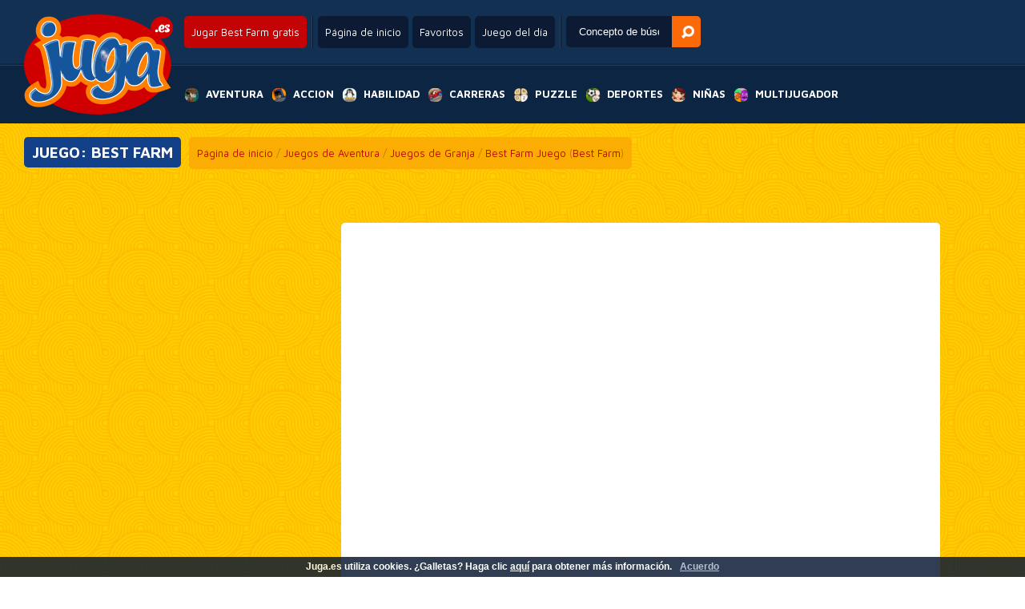

--- FILE ---
content_type: text/html; charset=UTF-8
request_url: https://www.juga.es/Best-Farm-gratis
body_size: 16223
content:
<!--﻿--><!DOCTYPE html PUBLIC "-//W3C//DTD XHTML 1.0 Transitional//EN" "http://www.w3.org/TR/xhtml1/DTD/xhtml1-transitional.dtd">
<html xmlns="http://www.w3.org/1999/xhtml" xmlns:fb="http://ogp.me/ns/fb#">
 <head>
  <title>Best Farm Gratis - Juga.es</title>
  <meta http-equiv="Content-Type" content="text/html; charset=UTF-8" />
  <meta http-equiv="X-UA-Compatible" content="requiresActiveX=true" />
  <meta http-equiv="Content-Language" content="es" />
  <meta name="robots" content="index, follow" />
  <meta name="revisit-after" content="1 days" />
  <meta name="author" content="Plox Media - www.plox.co" />
  <meta name="description" content="Juga.es: Jugar Best Farm gratis online ✓ Jugar 15.000+ juegos en JUGA un sitio de arcada en línea ✓ Cada día actualizada con games nuevos ✓" />
  <meta name="keywords"	content="Jugar Best Farm, jugar Best Farm juegos, juegos de Best Farm, juego Best Farm, jugar gratis Best Farm, juga Best Farm gratis, Best Farm games, gratis online Best Farm, Best Farm on-line" />
  <link rel="alternate" media="only screen and (max-width: 640px)" href="//www.juga.es/movil/HTML5-Juegos-Best+Farm" />
  <link rel="alternate" href="https://www.joga.pt/Melhor-Exploração-online" hreflang="pt-pt" />
  <link rel="alternate" href="https://www.juga.es/Best-Farm-gratis" hreflang="es-es" />
  <link rel="alternate" href="https://www.eujogo.com.br/Melhor-Exploração-online" hreflang="pt-br" />
  <link rel="alternate" href="https://www.friv.bo/Best-Farm-gratis" hreflang="es-bo" />
  <link rel="alternate" href="https://www.juegosgratis.ec/Best-Farm-gratis" hreflang="es-ec" />
  <link rel="alternate" href="https://www.juega.com.ar/Best-Farm-gratis" hreflang="es-ar" />
  <link rel="alternate" href="https://www.minijuegos.com.co/Best-Farm-gratis" hreflang="es-co" />
  <link rel="alternate" href="https://www.juegos-gratis.cl/Best-Farm-gratis" hreflang="es-cl" />
  <link rel="alternate" href="https://www.juegosgratis.co.ve/Best-Farm-gratis" hreflang="es-ve" />
  <link rel="alternate" href="https://www.juegosdivertidos.mx/Best-Farm-gratis" hreflang="es-mx" />
  <link rel="alternate" href="https://www.game.bz/Best-Farm-online" hreflang="en-bz" />
  <link rel="alternate" href="https://www.giocogiochi.it/Migliore-Fattoria-online" hreflang="it" />
  <link rel="alternate" href="https://www.jouezgratuitement.fr/Meilleure-Exploitation-gratuit" hreflang="fr" />
  <link rel="alternate" href="https://www.spelle.nl/De-Beste-Boerderij-spelen" hreflang="nl-nl" />
  <link rel="alternate" href="https://www.spelle.be/De-Beste-Boerderij-spelen" hreflang="nl-be" />
  <link rel="alternate" href="https://www.spiellen.de/Die-Besten-Bauernhof-online" hreflang="de-de" />
  <link rel="alternate" href="https://www.games.li/Die-Besten-Bauernhof-online" hreflang="de-li" />
  <link rel="alternate" href="https://www.gragra.pl/Best-Farm-online" hreflang="pl" />
  <link rel="alternate" href="https://www.p00.com/game/Best-Farm-g15366.html" hreflang="zh" />
  <link rel="alternate" href="https://www.games1.in/Best-Farm-online" hreflang="en-in" />
  <link rel="alternate" href="https://www.freegames.hk/Best-Farm-online" hreflang="en-hk" />
  <link rel="alternate" href="https://www.flashgames.jp/Best-Farm-online" hreflang="en-jp" />
  <link rel="alternate" href="https://www.mygame.co.uk/Best-Farm-online" hreflang="en-gb" />
  <link rel="alternate" href="https://www.gameitnow.com/Best-Farm-online" hreflang="en" />
  <meta property="og:title" content="Best Farm"/>
  <meta property="og:type" content="game"/>
  <meta property="og:url" content="http://www.juga.es/Best-Farm-gratis"/>
  <meta property="og:image" content="//www.spelle.nl/Images/voorbeeld/tn15366.jpg"/>
  <meta property="og:site_name" content="Best Farm Gratis - Juga.es"/>
  <meta property="og:description" content="Juga.es: Jugar Best Farm gratis online ✓ Jugar 15.000+ juegos en JUGA un sitio de arcada en línea ✓ Cada día actualizada con games nuevos ✓"/>
  <link rel="shortcut icon" href="//www.juga.es/favicon.ico" type="image/x-icon" />
  <link rel="image_src" href="//www.spelle.nl/Images/voorbeeld/tn15366.jpg" />
  <link rel="stylesheet" href="//www.juga.es/css/jquery.suggest.css?ver=1" type="text/css" />
  <link rel="stylesheet" href="//www.juga.es/css/styles.css" type="text/css" />
  <link href="https://fonts.googleapis.com/css?family=Maven+Pro:400,500,700" rel='stylesheet' type='text/css'>

  <script type="text/javascript" src="https://ajax.googleapis.com/ajax/libs/jquery/1.6/jquery.min.js"></script>
  <script async type="text/javascript" src="//www.juga.es/js/jquery.suggest.js"></script>
  <script type="text/javascript">
	var $j=jQuery.noConflict();$j(document).ready(function(){isLoaded=true;var d=new Date();$j("#search_field").suggest("../../searchresult.php?t="+d.getTime(),{onSelect:function(){}});$j("#scroll").click(function(){$j('html, body').animate({scrollTop:$j("#walkthrough").offset().top});return false});var screenWidth=$j(window).width();originalWidht=$j('#skyscraper_right').width();if($j(window).width()<1501){$j('#Veediframe').css('width','200px')}if($j(window).width()<1441){$j('#Veediframe').css('width','200px');MeerspellenWeg()}if($j(window).width()<=1025){$j('#Veediframe').css('width','200px');MeerspellenWeg()}});function rate(v){var value=v=='good'?1:0;var d=new Date();var time=d.getTime();var param='id='+15366+'&val='+value+"&time="+time;var surl="../../ratingstore.php";$j.ajax({type:'post',data:param,url:surl,success:function(data){if(data.indexOf("Voce ja votou.")>0){alert(data);return}$j("#rating").html(data)},error:function(data){alert(data.status)}})}function CenterGameAfterFullSize(){var TotalWidthRow=$j('#GameRow').width();var CombinedWitdh=$j('#skyscraper_left').width()+$j('#game_main').width()+$j('#skyscraper_right').width();if(TotalWidthRow>CombinedWitdh){var margin=((TotalWidthRow-CombinedWitdh)/2)-100;console.log(margin);return margin}}function checkEnter(e){}
  </script>

  <script async type="text/javascript" src='/topgame.js'></script>
  <script type="text/javascript">
  if(top.location != document.location.href) {
  top.location = document.location.href;}
  </script>
  <script type="text/javascript">
    function AFC_Space()
     {
  	document.getElementById('AFC_space').style.display = 'none';
     }
  </script>


    <!--[if lt IE 7.]>
  <script defer type='text/javascript' src='//www.juga.es/js/pngfix.js'></script>
  <![endif]-->
   

  <script async type="text/javascript" src="https://w.sharethis.com/button/buttons.js"></script>
  <script type="text/javascript">stLight.options({publisher: "c0e19893-6878-46cf-a899-f231d6597065", doNotHash: false, doNotCopy: false, hashAddressBar: false});</script>

    <script data-ad-client="ca-pub-7385819788631510" async src="https://pagead2.googlesyndication.com/pagead/js/adsbygoogle.js"></script>
     <style type="text/css">


         #game_main{
             float:left;
             width:1028px;
             padding:10px;
             background:#fff;
         }

         @media screen and (max-width: 1800px){
             #moregames_left {
                 display:none;
             }
             #moregames_right {
                 display:none;
             }
             #game_main {
                 width:728px;
             }
         }
         @media only screen and (max-width: 1500px) {
             .content .right{
                 display:none;
             }
         }
         @media only screen and (max-width: 1190px) {
             .content .left{
                 display:none;
             }
         }
         .content {
             display: flex;
             justify-content: flex-start;
             width: 100%;
         }

         .content .center {
             flex: 1 1 auto;
             display:flex;
             justify-content: center;
         }
         .content .right, .content .left {
             flex: none;
             width: 320px;
             padding: 0;
         }

     </style>

 </head>
 <body class='gamepage' style="overflow-x:hidden;">


  <![if !IE 6.]>

  <div id="fb-root"></div>
  <script>
   window.fbAsyncInit = function() {
   FB.init({appId: 'Jugaes-386376601477073', status: true, cookie: true,
             xfbml: true, channelUrl: '//www.juga.es/fbchannel.php'});
   };
   (function() {
    var e = document.createElement('script'); e.async = true;
    e.src = document.location.protocol +
      '//connect.facebook.net/es_ES/all.js#xfbml=1';
    document.getElementById('fb-root').appendChild(e);
   }());
  </script>
  <![endif]>

<div id="spacingdiv"></div>
<div id="spacingdiv2"></div>

<div id="header" class="sprite">
    <a href="//www.juga.es" id="logo"><img src="../../../Images/spelle.png" alt='Jugar más de 15.000 juegos gratis en Juga.es.' title='Jugar más de 15.000 juegos gratis en Juga.es.' /></a>
    <div id="top">
        <div class="topcol"><h1 class="round">Jugar Best Farm gratis</h1></div>

        <div class="topcol">
            <a href="//www.juga.es" class="round">Página de inicio</a>
            <a href="javascript:window.external.AddFavorite('//www.juga.es','Juegos Gratis Online - Juga.es')" class="round" target='_self'>Favoritos</a>
            <a href="//www.juga.es" class="round" onClick="window.location=daylinks[spel];return false">Juego del día</a>
        </div>
        <div class="topcol">
            <form name='form' action="javascript:var search_string = form.keyword.value; var url = '//www.juga.es/juegos/' + search_string; window.location.href = url;;">
            <input type='text' name='keyword' id="search_field" onKeyPress='checkEnter(event);' value='Concepto de búsqueda...' onClick="if(this.value=='Concepto de búsqueda...') this.value='';" x-webkit-speech />
            <input type='button' id='search_button' OnClick="javascript:var search_string = form.keyword.value; var url = '//www.juga.es/juegos/' + search_string; window.location.href = url;;"         alt='Buscar' />
            </form>
        </div>
    </div>
    <div class="clearfix"></div>
    <nav>
        <ul>
            <li><a href="//www.juga.es/Juegos-de-Aventura" title='Juegos de Aventura' alt='Juegos de Aventura'><span class="sprite adventure"></span><span>Aventura</span></a>
                <ul class="round">
					                       <li><a href="//www.juga.es/Juegos-de-Plataformas-gratis" alt="Juegos de Plataformas" title="Juegos de Plataformas"><span style="background:url(//www.spelle.nl/v3/Images/thumbs/tn17017.jpg);"></span><span>Juegos de Plataformas</span></a></li>
                                           <li><a href="//www.juga.es/Juegos-de-Sonic-gratis" alt="Juegos de Sonic" title="Juegos de Sonic"><span style="background:url(//www.spelle.nl/v3/Images/thumbs/tn16517.jpg);"></span><span>Juegos de Sonic</span></a></li>
                                           <li><a href="//www.juga.es/Juegos-de-Bob-Esponja-gratis" alt="Juegos de Bob Esponja" title="Juegos de Bob Esponja"><span style="background:url(//www.spelle.nl/v3/Images/thumbs/tn14870.jpg);"></span><span>Juegos de Bob Esponja</span></a></li>
                                           <li><a href="//www.juga.es/Juegos-de-Avatar-gratis" alt="Juegos de Avatar" title="Juegos de Avatar"><span style="background:url(//www.spelle.nl/v3/Images/thumbs/tn11435.jpg);"></span><span>Juegos de Avatar</span></a></li>
                                           <li><a href="//www.juga.es/Juegos-de-Hospitales-gratis" alt="Juegos de Hospitales" title="Juegos de Hospitales"><span style="background:url(//www.spelle.nl/v3/Images/thumbs/tn16736.jpg);"></span><span>Juegos de Hospitales</span></a></li>
                                           <li><a href="//www.juga.es/Juegos-de-Citas-gratis" alt="Juegos de Citas" title="Juegos de Citas"><span style="background:url(//www.spelle.nl/v3/Images/thumbs/tn14982.jpg);"></span><span>Juegos de Citas</span></a></li>
                                           <li><a href="//www.juga.es/Juegos-de-Tom-y-Jerry-gratis" alt="Juegos de Tom y Jerry" title="Juegos de Tom y Jerry"><span style="background:url(//www.spelle.nl/v3/Images/thumbs/tn21683.jpg);"></span><span>Juegos de Tom y Jerry</span></a></li>
                                           <li><a href="//www.juga.es/Juegos-de-Terror-gratis" alt="Juegos de Terror" title="Juegos de Terror"><span style="background:url(//www.spelle.nl/v3/Images/thumbs/tn23121.jpg);"></span><span>Juegos de Terror</span></a></li>
                                           <li><a href="//www.juga.es/Juegos-de-Handyman-gratis" alt="Juegos de Handyman" title="Juegos de Handyman"><span style="background:url(//www.spelle.nl/v3/Images/thumbs/tn16830.jpg);"></span><span>Juegos de Handyman</span></a></li>
                                           <li><a href="//www.juga.es/Juegos-de-Hamburguesas-gratis" alt="Juegos de Hamburguesas" title="Juegos de Hamburguesas"><span style="background:url(//www.spelle.nl/v3/Images/thumbs/tn16680.jpg);"></span><span>Juegos de Hamburguesas</span></a></li>
                                           <li><a href="//www.juga.es/Juegos-de-Pizza-gratis" alt="Juegos de Pizza" title="Juegos de Pizza"><span style="background:url(//www.spelle.nl/v3/Images/thumbs/tn16776.jpg);"></span><span>Juegos de Pizza</span></a></li>
                                           <li><a href="//www.juga.es/Juegos-de-Vestir-gratis" alt="Juegos de Vestir" title="Juegos de Vestir"><span style="background:url(//www.spelle.nl/v3/Images/thumbs/tn17011.jpg);"></span><span>Juegos de Vestir</span></a></li>
                                           <li><a href="//www.juga.es/Juegos-de-Ciudad-Demolición-gratis" alt="Juegos de Ciudad Demolición" title="Juegos de Ciudad Demolición"><span style="background:url(//www.spelle.nl/v3/Images/thumbs/tn17009.jpg);"></span><span>Juegos de Ciudad Demolici...</span></a></li>
                                           <li><a href="//www.juga.es/Juegos-de-Gestión-gratis" alt="Juegos de Gestión" title="Juegos de Gestión"><span style="background:url(//www.spelle.nl/v3/Images/thumbs/tn16860.jpg);"></span><span>Juegos de Gestión</span></a></li>
                                           <li><a href="//www.juga.es/Juegos-de-Scooby-Doo-gratis" alt="Juegos de Scooby Doo" title="Juegos de Scooby Doo"><span style="background:url(//www.spelle.nl/v3/Images/thumbs/tn15814.jpg);"></span><span>Juegos de Scooby Doo</span></a></li>
                                    </ul>
            </li>
            <li><a href="//www.juga.es/Juegos-de-Accion" title='Juegos de Lucha' alt='Juegos de Lucha'><span class="sprite action"></span><span>Accion</span></a>
                <ul class="round">
					                       <li><a href="//www.juga.es/Juegos-de-Rol-gratis" alt="Juegos de Rol" title="Juegos de Rol"><span style="background:url(//www.spelle.nl/v3/Images/thumbs/tn16929.jpg);"></span><span>Juegos de Rol</span></a></li>
                                           <li><a href="//www.juga.es/Juegos-de-Iron-Man-gratis" alt="Juegos de Iron Man" title="Juegos de Iron Man"><span style="background:url(//www.spelle.nl/v3/Images/thumbs/tn23339.jpg);"></span><span>Juegos de Iron Man</span></a></li>
                                           <li><a href="//www.juga.es/Juegos-de-Counter-Strike-gratis" alt="Juegos de Counter Strike" title="Juegos de Counter Strike"><span style="background:url(//www.spelle.nl/v3/Images/thumbs/tn16772.jpg);"></span><span>Juegos de Counter Strike</span></a></li>
                                           <li><a href="//www.juga.es/Juegos-de-Disparos-gratis" alt="Juegos de Disparos" title="Juegos de Disparos"><span style="background:url(//www.spelle.nl/v3/Images/thumbs/tn20409.jpg);"></span><span>Juegos de Disparos</span></a></li>
                                           <li><a href="//www.juga.es/Juegos-de-Chicas-Lucha-gratis" alt="Juegos de Chicas Lucha" title="Juegos de Chicas Lucha"><span style="background:url(//www.spelle.nl/v3/Images/thumbs/tn11985.jpg);"></span><span>Juegos de Chicas Lucha</span></a></li>
                                           <li><a href="//www.juga.es/Juegos-de-Francotirador-gratis" alt="Juegos de Francotirador" title="Juegos de Francotirador"><span style="background:url(//www.spelle.nl/v3/Images/thumbs/tn15646.jpg);"></span><span>Juegos de Francotirador</span></a></li>
                                           <li><a href="//www.juga.es/Juegos-de-Guerra-gratis" alt="Juegos de Guerra" title="Juegos de Guerra"><span style="background:url(//www.spelle.nl/v3/Images/thumbs/tn16003.jpg);"></span><span>Juegos de Guerra</span></a></li>
                                           <li><a href="//www.juga.es/Juegos-de-Worms-gratis" alt="Juegos de Worms" title="Juegos de Worms"><span style="background:url(//www.spelle.nl/v3/Images/thumbs/tn15634.jpg);"></span><span>Juegos de Worms</span></a></li>
                                           <li><a href="//www.juga.es/Peleadores-Callejeros-gratis" alt="Peleadores Callejeros" title="Peleadores Callejeros"><span style="background:url(//www.spelle.nl/v3/Images/thumbs/tn16995.jpg);"></span><span>Peleadores Callejeros</span></a></li>
                                           <li><a href="//www.juga.es/Sky-Fighters-gratis" alt="Sky Fighters" title="Sky Fighters"><span style="background:url(//www.spelle.nl/v3/Images/thumbs/tn17007.jpg);"></span><span>Sky Fighters</span></a></li>
                                           <li><a href="//www.juga.es/Juegos-de-Espada-gratis" alt="Juegos de Espada" title="Juegos de Espada"><span style="background:url(//www.spelle.nl/v3/Images/thumbs/tn16399.jpg);"></span><span>Juegos de Espada</span></a></li>
                                           <li><a href="//www.juga.es/Juegos-de-Knight-gratis" alt="Juegos de Knight" title="Juegos de Knight"><span style="background:url(//www.spelle.nl/v3/Images/thumbs/tn16642.jpg);"></span><span>Juegos de Knight</span></a></li>
                                           <li><a href="//www.juga.es/Juegos-de-Tanque-gratis" alt="Juegos de Tanque" title="Juegos de Tanque"><span style="background:url(//www.spelle.nl/v3/Images/thumbs/tn16112.jpg);"></span><span>Juegos de Tanque</span></a></li>
                                           <li><a href="//www.juga.es/Juegos-de-Angry-Birds-gratis" alt="Juegos de Angry Birds" title="Juegos de Angry Birds"><span style="background:url(//www.spelle.nl/v3/Images/thumbs/tn16903.jpg);"></span><span>Juegos de Angry Birds</span></a></li>
                                           <li><a href="//www.juga.es/Juegos-de-Corre-y-Dispara-gratis" alt="Juegos de Corre y Dispara" title="Juegos de Corre y Dispara"><span style="background:url(//www.spelle.nl/v3/Images/thumbs/tn16931.jpg);"></span><span>Juegos de Corre y Dispara</span></a></li>
                                    </ul>
            </li>
            <li><a href="//www.juga.es/Juegos-de-Habilidad" title='Juegos de Habilidad' alt='Juegos de Habilidad'><span class="sprite agility"></span><span>Habilidad</span></a>
                <ul class="round">
					                       <li><a href="//www.juga.es/Burbujas-gratis" alt="Burbujas" title="Burbujas"><span style="background:url(//www.spelle.nl/v3/Images/thumbs/tn16630.jpg);"></span><span>Burbujas</span></a></li>
                                           <li><a href="//www.juga.es/Juegos-de-Bomberman-gratis" alt="Juegos de Bomberman" title="Juegos de Bomberman"><span style="background:url(//www.spelle.nl/v3/Images/thumbs/tn16710.jpg);"></span><span>Juegos de Bomberman</span></a></li>
                                           <li><a href="//www.juga.es/Juegos-de-Cocina-gratis" alt="Juegos de Cocina" title="Juegos de Cocina"><span style="background:url(//www.spelle.nl/v3/Images/thumbs/tn16989.jpg);"></span><span>Juegos de Cocina</span></a></li>
                                           <li><a href="//www.juga.es/Juegos-de-Reacción-gratis" alt="Juegos de Reacción" title="Juegos de Reacción"><span style="background:url(//www.spelle.nl/v3/Images/thumbs/tn16923.jpg);"></span><span>Juegos de Reacción</span></a></li>
                                           <li><a href="//www.juga.es/Juegos-de-Restaurante-gratis" alt="Juegos de Restaurante" title="Juegos de Restaurante"><span style="background:url(//www.spelle.nl/v3/Images/thumbs/tn17003.jpg);"></span><span>Juegos de Restaurante</span></a></li>
                                           <li><a href="//www.juga.es/Juegos-de-Bofetadas-gratis" alt="Juegos de Bofetadas" title="Juegos de Bofetadas"><span style="background:url(//www.spelle.nl/v3/Images/thumbs/tn17023.jpg);"></span><span>Juegos de Bofetadas</span></a></li>
                                           <li><a href="//www.juga.es/Juegos-de-Breakout-gratis" alt="Juegos de Breakout" title="Juegos de Breakout"><span style="background:url(//www.spelle.nl/v3/Images/thumbs/tn16239.jpg);"></span><span>Juegos de Breakout</span></a></li>
                                           <li><a href="//www.juga.es/Juegos-de-Montaña-Rusa-gratis" alt="Juegos de Montaña Rusa" title="Juegos de Montaña Rusa"><span style="background:url(//www.spelle.nl/v3/Images/thumbs/tn16565.jpg);"></span><span>Juegos de Montaña Rusa</span></a></li>
                                           <li><a href="//www.juga.es/Juegos-de-Pingüino-gratis" alt="Juegos de Pingüino" title="Juegos de Pingüino"><span style="background:url(//www.spelle.nl/v3/Images/thumbs/tn22600.jpg);"></span><span>Juegos de Pingüino</span></a></li>
                                           <li><a href="//www.juga.es/Juegos-de-Besos-gratis" alt="Juegos de Besos" title="Juegos de Besos"><span style="background:url(//www.spelle.nl/v3/Images/thumbs/tn16469.jpg);"></span><span>Juegos de Besos</span></a></li>
                                           <li><a href="//www.juga.es/Juegos-de-Pintar-gratis" alt="Juegos de Pintar" title="Juegos de Pintar"><span style="background:url(//www.spelle.nl/v3/Images/thumbs/tn15519.jpg);"></span><span>Juegos de Pintar</span></a></li>
                                           <li><a href="//www.juga.es/Juegos-de-Pescado-gratis" alt="Juegos de Pescado" title="Juegos de Pescado"><span style="background:url(//www.spelle.nl/v3/Images/thumbs/tn16820.jpg);"></span><span>Juegos de Pescado</span></a></li>
                                           <li><a href="//www.juga.es/Juegos-de-Rolling-Ball-gratis" alt="Juegos de Rolling Ball" title="Juegos de Rolling Ball"><span style="background:url(//www.spelle.nl/v3/Images/thumbs/tn17021.jpg);"></span><span>Juegos de Rolling Ball</span></a></li>
                                           <li><a href="//www.juga.es/Juegos-de-Pengapop-gratis" alt="Juegos de Pengapop" title="Juegos de Pengapop"><span style="background:url(//www.spelle.nl/v3/Images/thumbs/tn16475.jpg);"></span><span>Juegos de Pengapop</span></a></li>
                                           <li><a href="//www.juga.es/Juegos-de-Cruzar-la-Carretera-gratis" alt="Juegos de Cruzar la Carretera" title="Juegos de Cruzar la Carretera"><span style="background:url(//www.spelle.nl/v3/Images/thumbs/tn13614.jpg);"></span><span>Juegos de Cruzar la Carre...</span></a></li>
                                    </ul>
            </li>
            <li><a href="//www.juga.es/Juegos-de-Carreras" title='Juegos de Carreras' alt='Juegos de Carreras'><span class="sprite race"></span><span>Carreras</span></a>
                <ul class="round">
					                       <li><a href="//www.juga.es/Juegos-de-Dirt-Bike-gratis" alt="Juegos de Dirt Bike" title="Juegos de Dirt Bike"><span style="background:url(//www.spelle.nl/v3/Images/thumbs/tn17019.jpg);"></span><span>Juegos de Dirt Bike</span></a></li>
                                           <li><a href="//www.juga.es/Rapido-y-Furioso-gratis" alt="Rapido y Furioso" title="Rapido y Furioso"><span style="background:url(//www.spelle.nl/v3/Images/thumbs/tn16895.jpg);"></span><span>Rapido y Furioso</span></a></li>
                                           <li><a href="//www.juga.es/Juegos-de-Pimp-My-Ride-gratis" alt="Juegos de Pimp My Ride" title="Juegos de Pimp My Ride"><span style="background:url(//www.spelle.nl/v3/Images/thumbs/tn14300.jpg);"></span><span>Juegos de Pimp My Ride</span></a></li>
                                           <li><a href="//www.juga.es/Juegos-de-Formule-1-gratis" alt="Juegos de Formule 1" title="Juegos de Formule 1"><span style="background:url(//www.spelle.nl/v3/Images/thumbs/tn16132.jpg);"></span><span>Juegos de Formule 1</span></a></li>
                                           <li><a href="//www.juga.es/Juegos-de-Jump-Motor-gratis" alt="Juegos de Jump Motor" title="Juegos de Jump Motor"><span style="background:url(//www.spelle.nl/v3/Images/thumbs/tn16253.jpg);"></span><span>Juegos de Jump Motor</span></a></li>
                                           <li><a href="//www.juga.es/Juegos-de-Aparcamiento-gratis" alt="Juegos de Aparcamiento" title="Juegos de Aparcamiento"><span style="background:url(//www.spelle.nl/v3/Images/thumbs/tn16965.jpg);"></span><span>Juegos de Aparcamiento</span></a></li>
                                           <li><a href="//www.juga.es/Juegos-de-Monster-Truck-gratis" alt="Juegos de Monster Truck" title="Juegos de Monster Truck"><span style="background:url(//www.spelle.nl/v3/Images/thumbs/tn16919.jpg);"></span><span>Juegos de Monster Truck</span></a></li>
                                           <li><a href="//www.juga.es/Juegos-de-Conducir-Prueba-gratis" alt="Juegos de Conducir Prueba" title="Juegos de Conducir Prueba"><span style="background:url(//www.spelle.nl/v3/Images/thumbs/tn14990.jpg);"></span><span>Juegos de Conducir Prueba</span></a></li>
                                           <li><a href="//www.juga.es/Juegos-de-Carrera-Motor-gratis" alt="Juegos de Carrera Motor" title="Juegos de Carrera Motor"><span style="background:url(//www.spelle.nl/v3/Images/thumbs/tn15642.jpg);"></span><span>Juegos de Carrera Motor</span></a></li>
                                           <li><a href="//www.juga.es/Juegos-de-Highway-gratis" alt="Juegos de Highway" title="Juegos de Highway"><span style="background:url(//www.spelle.nl/v3/Images/thumbs/tn16740.jpg);"></span><span>Juegos de Highway</span></a></li>
                                           <li><a href="//www.juga.es/Juegos-de-Camiones-gratis" alt="Juegos de Camiones" title="Juegos de Camiones"><span style="background:url(//www.spelle.nl/v3/Images/thumbs/tn16959.jpg);"></span><span>Juegos de Camiones</span></a></li>
                                           <li><a href="//www.juga.es/Juegos-de-Carreras-de-Ciclomotores-gratis" alt="Juegos de Carreras de Ciclomotores" title="Juegos de Carreras de Ciclomotores"><span style="background:url(//www.spelle.nl/v3/Images/thumbs/tn13504.jpg);"></span><span>Juegos de Carreras de Cic...</span></a></li>
                                           <li><a href="//www.juga.es/Juegos-de-Jeep-gratis" alt="Juegos de Jeep" title="Juegos de Jeep"><span style="background:url(//www.spelle.nl/v3/Images/thumbs/tn16523.jpg);"></span><span>Juegos de Jeep</span></a></li>
                                           <li><a href="//www.juga.es/Juegos-de-Carreras-de-Pista-gratis" alt="Juegos de Carreras de Pista" title="Juegos de Carreras de Pista"><span style="background:url(//www.spelle.nl/v3/Images/thumbs/tn16361.jpg);"></span><span>Juegos de Carreras de Pis...</span></a></li>
                                           <li><a href="//www.juga.es/Mini-Racer-gratis" alt="Mini Racer" title="Mini Racer"><span style="background:url(//www.spelle.nl/v3/Images/thumbs/tn16814.jpg);"></span><span>Mini Racer</span></a></li>
                                    </ul>
            </li>
            <li><a href="//www.juga.es/Juegos-de-Puzzle" title='Juegos de Puzzle' alt='Juegos de Puzzle'><span class="sprite mind"></span><span>Puzzle</span></a>
                <ul class="round">
					                       <li><a href="//www.juga.es/Juegos-de-Laberinto-gratis" alt="Juegos de Laberinto" title="Juegos de Laberinto"><span style="background:url(//www.spelle.nl/v3/Images/thumbs/tn15698.jpg);"></span><span>Juegos de Laberinto</span></a></li>
                                           <li><a href="//www.juga.es/Juegos-de-Quién-Es-It-gratis" alt="Juegos de Quién Es It" title="Juegos de Quién Es It"><span style="background:url(//www.spelle.nl/v3/Images/thumbs/tn11815.jpg);"></span><span>Juegos de Quién Es It</span></a></li>
                                           <li><a href="//www.juga.es/-Juegos-de-Apuntar-y-Hacer-Clic-gratis" alt=" Juegos de Apuntar y Hacer Clic" title=" Juegos de Apuntar y Hacer Clic"><span style="background:url(//www.spelle.nl/v3/Images/thumbs/tn16987.jpg);"></span><span> Juegos de Apuntar y Hace...</span></a></li>
                                           <li><a href="//www.juga.es/Juegos-de-Riesgo-gratis" alt="Juegos de Riesgo" title="Juegos de Riesgo"><span style="background:url(//www.spelle.nl/v3/Images/thumbs/tn16796.jpg);"></span><span>Juegos de Riesgo</span></a></li>
                                           <li><a href="//www.juga.es/Juegos-de-Ajedrez-gratis" alt="Juegos de Ajedrez" title="Juegos de Ajedrez"><span style="background:url(//www.spelle.nl/v3/Images/thumbs/tn13139.jpg);"></span><span>Juegos de Ajedrez</span></a></li>
                                           <li><a href="//www.juga.es/Juegos-de-Palabras-gratis" alt="Juegos de Palabras" title="Juegos de Palabras"><span style="background:url(//www.spelle.nl/v3/Images/thumbs/tn13679.jpg);"></span><span>Juegos de Palabras</span></a></li>
                                           <li><a href="//www.juga.es/Juegos-de-Virus-gratis" alt="Juegos de Virus" title="Juegos de Virus"><span style="background:url(//www.spelle.nl/v3/Images/thumbs/tn14385.jpg);"></span><span>Juegos de Virus</span></a></li>
                                           <li><a href="//www.juga.es/Juegos-de-Encuentra-los-de-Way-gratis" alt="Juegos de Encuentra los de Way" title="Juegos de Encuentra los de Way"><span style="background:url(//www.spelle.nl/v3/Images/thumbs/tn16985.jpg);"></span><span>Juegos de Encuentra los d...</span></a></li>
                                           <li><a href="//www.juga.es/Encuentra-Las-diferencias-gratis" alt="Encuentra Las diferencias" title="Encuentra Las diferencias"><span style="background:url(//www.spelle.nl/v3/Images/thumbs/tn16945.jpg);"></span><span>Encuentra Las diferencias</span></a></li>
                                           <li><a href="//www.juga.es/Juegos-de-Mahjong-gratis" alt="Juegos de Mahjong" title="Juegos de Mahjong"><span style="background:url(//www.spelle.nl/v3/Images/thumbs/tn13298.jpg);"></span><span>Juegos de Mahjong</span></a></li>
                                           <li><a href="//www.juga.es/Juegos-de-Bejeweled-gratis" alt="Juegos de Bejeweled" title="Juegos de Bejeweled"><span style="background:url(//www.spelle.nl/v3/Images/thumbs/tn16397.jpg);"></span><span>Juegos de Bejeweled</span></a></li>
                                           <li><a href="//www.juga.es/Juegos-de-Shove-gratis" alt="Juegos de Shove" title="Juegos de Shove"><span style="background:url(//www.spelle.nl/v3/Images/thumbs/tn16848.jpg);"></span><span>Juegos de Shove</span></a></li>
                                           <li><a href="//www.juga.es/Juegos-de-Bloques-gratis" alt="Juegos de Bloques" title="Juegos de Bloques"><span style="background:url(//www.spelle.nl/v3/Images/thumbs/tn14958.jpg);"></span><span>Juegos de Bloques</span></a></li>
                                           <li><a href="//www.juga.es/Juegos-de-Brain-Training-gratis" alt="Juegos de Brain Training" title="Juegos de Brain Training"><span style="background:url(//www.spelle.nl/v3/Images/thumbs/tn16762.jpg);"></span><span>Juegos de Brain Training</span></a></li>
                                           <li><a href="//www.juga.es/Juegos-de-Tic-Tac-Toe-gratis" alt="Juegos de Tic Tac Toe" title="Juegos de Tic Tac Toe"><span style="background:url(//www.spelle.nl/v3/Images/thumbs/tn15736.jpg);"></span><span>Juegos de Tic Tac Toe</span></a></li>
                                    </ul>
            </li>
            <li><a href="//www.juga.es/Juegos-de-Deportes" title='Juegos Deportivos' alt='Juegos Deportivos'><span class="sprite sport"></span><span>Deportes</span></a>
                <ul class="round">
					                       <li><a href="//www.juga.es/Juegos-de-Fútbol-gratis" alt="Juegos de Fútbol" title="Juegos de Fútbol"><span style="background:url(//www.spelle.nl/v3/Images/thumbs/tn1829.jpg);"></span><span>Juegos de Fútbol</span></a></li>
                                           <li><a href="//www.juga.es/Juegos-de-Boxeo-gratis" alt="Juegos de Boxeo" title="Juegos de Boxeo"><span style="background:url(//www.spelle.nl/v3/Images/thumbs/tn16505.jpg);"></span><span>Juegos de Boxeo</span></a></li>
                                           <li><a href="//www.juga.es/Juegos-de-Billar-gratis" alt="Juegos de Billar" title="Juegos de Billar"><span style="background:url(//www.spelle.nl/v3/Images/thumbs/tn16738.jpg);"></span><span>Juegos de Billar</span></a></li>
                                           <li><a href="//www.juga.es/Juegos-de-BMX-Bike-gratis" alt="Juegos de BMX Bike" title="Juegos de BMX Bike"><span style="background:url(//www.spelle.nl/v3/Images/thumbs/tn16387.jpg);"></span><span>Juegos de BMX Bike</span></a></li>
                                           <li><a href="//www.juga.es/Juegos-de-Olímpicos-gratis" alt="Juegos de Olímpicos" title="Juegos de Olímpicos"><span style="background:url(//www.spelle.nl/v3/Images/thumbs/tn16818.jpg);"></span><span>Juegos de Olímpicos</span></a></li>
                                           <li><a href="//www.juga.es/Juegos-de-Skateboard-gratis" alt="Juegos de Skateboard" title="Juegos de Skateboard"><span style="background:url(//www.spelle.nl/v3/Images/thumbs/tn15744.jpg);"></span><span>Juegos de Skateboard</span></a></li>
                                           <li><a href="//www.juga.es/Juegos-de-Tiro-Con-Arco-gratis" alt="Juegos de Tiro Con Arco" title="Juegos de Tiro Con Arco"><span style="background:url(//www.spelle.nl/v3/Images/thumbs/tn15180.jpg);"></span><span>Juegos de Tiro Con Arco</span></a></li>
                                           <li><a href="//www.juga.es/Juegos-de-Mini-Golf-gratis" alt="Juegos de Mini Golf" title="Juegos de Mini Golf"><span style="background:url(//www.spelle.nl/v3/Images/thumbs/tn16437.jpg);"></span><span>Juegos de Mini Golf</span></a></li>
                                           <li><a href="//www.juga.es/Juegos-de-Mesa-de-Buceo-gratis" alt="Juegos de Mesa de Buceo" title="Juegos de Mesa de Buceo"><span style="background:url(//www.spelle.nl/v3/Images/thumbs/tn16872.jpg);"></span><span>Juegos de Mesa de Buceo</span></a></li>
                                           <li><a href="//www.juga.es/Juegos-de-Cricket-gratis" alt="Juegos de Cricket" title="Juegos de Cricket"><span style="background:url(//www.spelle.nl/v3/Images/thumbs/tn5106.jpg);"></span><span>Juegos de Cricket</span></a></li>
                                           <li><a href="//www.juga.es/Juegos-de-Pescado-gratis" alt="Juegos de Pescado" title="Juegos de Pescado"><span style="background:url(//www.spelle.nl/v3/Images/thumbs/tn16216.jpg);"></span><span>Juegos de Pescado</span></a></li>
                                           <li><a href="//www.juga.es/Juegos-de-Ping-Pong-gratis" alt="Juegos de Ping-Pong" title="Juegos de Ping-Pong"><span style="background:url(//www.spelle.nl/v3/Images/thumbs/tn12766.jpg);"></span><span>Juegos de Ping-Pong</span></a></li>
                                           <li><a href="//www.juga.es/Juegos-de-Bicicleta-de-Montaña-gratis" alt="Juegos de Bicicleta de Montaña" title="Juegos de Bicicleta de Montaña"><span style="background:url(//www.spelle.nl/v3/Images/thumbs/tn16951.jpg);"></span><span>Juegos de Bicicleta de Mont...</span></a></li>
                                           <li><a href="//www.juga.es/Juegos-de-Snowboard-gratis" alt="Juegos de Snowboard" title="Juegos de Snowboard"><span style="background:url(//www.spelle.nl/v3/Images/thumbs/tn15676.jpg);"></span><span>Juegos de Snowboard</span></a></li>
                                           <li><a href="//www.juga.es/Juegos-de-Dardos-gratis" alt="Juegos de Dardos" title="Juegos de Dardos"><span style="background:url(//www.spelle.nl/v3/Images/thumbs/tn16015.jpg);"></span><span>Juegos de Dardos</span></a></li>
                                    </ul>
            </li>
            <li><a href="//www.juga.es/Juegos-de-Chicas-gratis" title='Juegos de Niñas' alt='Juegos de Niñas'><span class="sprite girls"></span><span>Niñas</a></span></a>
                <ul class="round">
					                       <li><a href="//www.juga.es/Juegos-de-Bob-Esponja-gratis" alt="Juegos de Bob Esponja" title="Juegos de Bob Esponja"><span style="background:url(//www.spelle.nl/v3/Images/thumbs/tn14870.jpg);"></span><span>Juegos de Bob Esponja</span></a></li>
                                           <li><a href="//www.juga.es/Juegos-de-Cocina-gratis" alt="Juegos de Cocina" title="Juegos de Cocina"><span style="background:url(//www.spelle.nl/v3/Images/thumbs/tn16989.jpg);"></span><span>Juegos de Cocina</span></a></li>
                                           <li><a href="//www.juga.es/Juegos-de-Hospitales-gratis" alt="Juegos de Hospitales" title="Juegos de Hospitales"><span style="background:url(//www.spelle.nl/v3/Images/thumbs/tn16736.jpg);"></span><span>Juegos de Hospitales</span></a></li>
                                           <li><a href="//www.juga.es/Juegos-de-Restaurante-gratis" alt="Juegos de Restaurante" title="Juegos de Restaurante"><span style="background:url(//www.spelle.nl/v3/Images/thumbs/tn17003.jpg);"></span><span>Juegos de Restaurante</span></a></li>
                                           <li><a href="//www.juga.es/Juegos-de-Vestir-gratis" alt="Juegos de Vestir" title="Juegos de Vestir"><span style="background:url(//www.spelle.nl/v3/Images/thumbs/tn17011.jpg);"></span><span>Juegos de Vestir</span></a></li>
                                           <li><a href="//www.juga.es/Juegos-de-Maquillaje-gratis" alt="Juegos de Maquillaje" title="Juegos de Maquillaje"><span style="background:url(//www.spelle.nl/v3/Images/thumbs/tn16947.jpg);"></span><span>Juegos de Maquillaje</span></a></li>
                                           <li><a href="//www.juga.es/Juegos-de-Celebrity-Maquillaje-gratis" alt="Juegos de Celebrity Maquillaje" title="Juegos de Celebrity Maquillaje"><span style="background:url(//www.spelle.nl/v3/Images/thumbs/tn19193.jpg);"></span><span>Juegos de Celebrity Maqui...</span></a></li>
                                           <li><a href="//www.juga.es/Juegos-de-Limpieza-de-Habitaciones-gratis" alt="Juegos de Limpieza de Habitaciones" title="Juegos de Limpieza de Habitaciones"><span style="background:url(//www.spelle.nl/v3/Images/thumbs/tn15058.jpg);"></span><span>Juegos de Limpieza de Hab...</span></a></li>
                                           <li><a href="//www.juga.es/Juegos-de-Celebrity-Dress-Up-gratis" alt="Juegos de Celebrity Dress Up" title="Juegos de Celebrity Dress Up"><span style="background:url(//www.spelle.nl/v3/Images/thumbs/tn19194.jpg);"></span><span>Juegos de Celebrity Dress...</span></a></li>
                                           <li><a href="//www.juga.es/Juegos-de-Pelo-gratis" alt="Juegos de Pelo" title="Juegos de Pelo"><span style="background:url(//www.spelle.nl/v3/Images/thumbs/tn16339.jpg);"></span><span>Juegos de Pelo</span></a></li>
                                           <li><a href="//www.juga.es/Juegos-de-Para-Mascotas-gratis" alt="Juegos de Para Mascotas" title="Juegos de Para Mascotas"><span style="background:url(//www.spelle.nl/v3/Images/thumbs/tn16973.jpg);"></span><span>Juegos de Para Mascotas</span></a></li>
                                           <li><a href="//www.juga.es/Juegos-de-Canguro-gratis" alt="Juegos de Canguro" title="Juegos de Canguro"><span style="background:url(//www.spelle.nl/v3/Images/thumbs/tn14190.jpg);"></span><span>Juegos de Canguro</span></a></li>
                                           <li><a href="//www.juga.es/Juegos-de-Caballo-gratis" alt="Juegos de Caballo" title="Juegos de Caballo"><span style="background:url(//www.spelle.nl/v3/Images/thumbs/tn16692.jpg);"></span><span>Juegos de Caballo</span></a></li>
                                           <li><a href="//www.juga.es/Juegos-de-Cambio-de-Imagen-de-Habitaciones-gratis" alt="Juegos de Cambio de Imagen de Habitaciones" title="Juegos de Cambio de Imagen de Habitaciones"><span style="background:url(//www.spelle.nl/v3/Images/thumbs/tn16102.jpg);"></span><span>Juegos de Cambio de Image...</span></a></li>
                                           <li><a href="//www.juga.es/Juegos-de-Uñas-gratis" alt="Juegos de Uñas" title="Juegos de Uñas"><span style="background:url(//www.spelle.nl/v3/Images/thumbs/tn16545.jpg);"></span><span>Juegos de Uñas</span></a></li>
                                    </ul>
            </li>
            <li><a href="//www.juga.es/Juegos-de-Multijugador" title='Juegos Multijugador' alt='Juegos Multijugador'><span class="sprite multiplayer"></span><span>Multijugador</span></a>
                <ul class="round">
					                       <li><a href="//www.juga.es/MMORPG-gratis" alt="MMORPG" title="MMORPG"><span style="background:url(//www.spelle.nl/v3/Images/thumbs/tn13851.jpg);"></span><span>MMORPG</span></a></li>
                                           <li><a href="//www.juga.es/Tanks-gratis" alt="Tanks" title="Tanks"><span style="background:url(//www.spelle.nl/v3/Images/thumbs/tn1367.jpg);"></span><span>Tanks</span></a></li>
                                           <li><a href="//www.juga.es/Juegos-de-Bubble-Trouble-gratis" alt="Juegos de Bubble Trouble" title="Juegos de Bubble Trouble"><span style="background:url(//www.spelle.nl/v3/Images/thumbs/tn6552.jpg);"></span><span>Juegos de Bubble Trouble</span></a></li>
                                           <li><a href="//www.juga.es/Juegos-de-Pictionary-gratis" alt="Juegos de Pictionary" title="Juegos de Pictionary"><span style="background:url(//www.spelle.nl/v3/Images/thumbs/tn13019.jpg);"></span><span>Juegos de Pictionary</span></a></li>
                                           <li><a href="//www.juga.es/Multiplayer-Darts-gratis" alt="Multiplayer Darts" title="Multiplayer Darts"><span style="background:url(//www.spelle.nl/v3/Images/thumbs/tn228.jpg);"></span><span>Multiplayer Darts</span></a></li>
                                           <li><a href="//www.juga.es/GoodGame-gratis" alt="GoodGame" title="GoodGame"><span style="background:url(//www.spelle.nl/v3/Images/thumbs/tn22910.jpg);"></span><span>GoodGame</span></a></li>
                                           <li><a href="//www.juga.es/Rally-Trophy-gratis" alt="Rally Trophy" title="Rally Trophy"><span style="background:url(//www.spelle.nl/v3/Images/thumbs/tn569.jpg);"></span><span>Rally Trophy</span></a></li>
                                           <li><a href="//www.juga.es/Spongebob-Dunce-Dragon-gratis" alt="Spongebob Dunce Dragon" title="Spongebob Dunce Dragon"><span style="background:url(//www.spelle.nl/v3/Images/thumbs/tn1732.jpg);"></span><span>Spongebob Dunce Dragon</span></a></li>
                                           <li><a href="//www.juga.es/Fortress-Game-gratis" alt="Fortress Game" title="Fortress Game"><span style="background:url(//www.spelle.nl/v3/Images/thumbs/tn909.jpg);"></span><span>Fortress Game</span></a></li>
                                           <li><a href="//www.juga.es/Cannon-Ball-gratis" alt="Cannon Ball" title="Cannon Ball"><span style="background:url(//www.spelle.nl/v3/Images/thumbs/tn1009.jpg);"></span><span>Cannon Ball</span></a></li>
                                           <li><a href="//www.juga.es/Angel-Fighters-gratis" alt="Angel Fighters" title="Angel Fighters"><span style="background:url(//www.spelle.nl/v3/Images/thumbs/tn872.jpg);"></span><span>Angel Fighters</span></a></li>
                                           <li><a href="//www.juga.es/Goop-gratis" alt="Goop" title="Goop"><span style="background:url(//www.spelle.nl/v3/Images/thumbs/tn633.jpg);"></span><span>Goop</span></a></li>
                                           <li><a href="//www.juga.es/Capoeira-Fighter-gratis" alt="Capoeira Fighter" title="Capoeira Fighter"><span style="background:url(//www.spelle.nl/v3/Images/thumbs/tn351.jpg);"></span><span>Capoeira Fighter</span></a></li>
                                           <li><a href="//www.juga.es/Hovercraft-gratis" alt="Hovercraft" title="Hovercraft"><span style="background:url(//www.spelle.nl/v3/Images/thumbs/tn426.jpg);"></span><span>Hovercraft</span></a></li>
                                           <li><a href="//www.juga.es/Multiplayer-Bubbles-gratis" alt="Multiplayer Bubbles" title="Multiplayer Bubbles"><span style="background:url(//www.spelle.nl/v3/Images/thumbs/tn1914.jpg);"></span><span>Multiplayer Bubbles</span></a></li>
                                    </ul>
            </li>
        </ul>
    </nav>
</div>
<!------title------>

<div class="row">
    <h2><span class="round"> Juego:  Best Farm  </span></h2>
    <h3><span class="round"><a href='//www.juga.es'>Página de inicio</a> / <a href='../../Aventura-Juegos-de'>Juegos de Aventura</a> / <a href="//www.juga.es/Juegos-de-Granja-gratis">Juegos de Granja</a> /  <a href="https://www.juga.es/Best-Farm-gratis">Best Farm Juego</a>  (<a href="https://www.juga.es/Best-Farm-gratis">Best Farm</a>)</span></h3>
                </div>

<!--------subcategory------->



<div class="row" id="GameRow">
    <div class="content">
        <div class="left">
                            <div style="visibility:visible;">
                    <script async src="https://pagead2.googlesyndication.com/pagead/js/adsbygoogle.js"></script>
<!-- games -->
<ins class="adsbygoogle"
     style="display:block"
     data-ad-client="ca-pub-7385819788631510"
     data-ad-slot="8355388588"
     data-ad-format="auto"
     data-full-width-responsive="true"></ins>
<script>
     (adsbygoogle = window.adsbygoogle || []).push({});
</script>                </div>
                <div id="main_bg"></div>
                    </div>
        <div class="center">
            <div id="game_main" class="round">

                <!--------controls------->
                <div class="resize" id="resize" style="display: none;">
                                                                    <a id="fullscreeniframe" class="sprite zoomin resizebtn round"></a>
                                                                        <a title="Instrucciones del juego Best Farm" class="resizebtn round" id="scroll">walkthrough</a>
                                    </div>

                <!--------more games left------->

                <div id="moregames_left">
                                            <div class="game round">
                            <a href="//www.juga.es/Viste-A-Cenicienta-gratis"><img src='//www.spelle.nl/Images/voorbeeld/tn26824.jpg' width='120' height='78' alt='Viste A Cenicienta' title='Viste A Cenicienta' class='border_game' /></a>
                            <a href="//www.juga.es/Viste-A-Cenicienta-gratis" class="gametitle"><strong>Viste A Cenicienta</strong><div class="trans"></div></a>
                        </div>
                                            <div class="game round">
                            <a href="//www.juga.es/Carrera-De-Peligro-gratis"><img src='//www.spelle.nl/Images/voorbeeld/tn26822.jpg' width='120' height='78' alt='Carrera De Peligro' title='Carrera De Peligro' class='border_game' /></a>
                            <a href="//www.juga.es/Carrera-De-Peligro-gratis" class="gametitle"><strong>Carrera De Peligro</strong><div class="trans"></div></a>
                        </div>
                                            <div class="game round">
                            <a href="//www.juga.es/Raza-Salvaje-De-Rabbids-gratis"><img src='//www.spelle.nl/Images/voorbeeld/tn26821.jpg' width='120' height='78' alt='Raza Salvaje De Rabbids' title='Raza Salvaje De Rabbids' class='border_game' /></a>
                            <a href="//www.juga.es/Raza-Salvaje-De-Rabbids-gratis" class="gametitle"><strong>Raza Salvaje De Rabbids</strong><div class="trans"></div></a>
                        </div>
                                            <div class="game round">
                            <a href="//www.juga.es/Destructor-De-Bolas-De-Nieve-gratis"><img src='//www.spelle.nl/Images/voorbeeld/tn26818.jpg' width='120' height='78' alt='Destructor De Bolas De Nieve' title='Destructor De Bolas De Nieve' class='border_game' /></a>
                            <a href="//www.juga.es/Destructor-De-Bolas-De-Nieve-gratis" class="gametitle"><strong>Destructor De Bolas De Nieve</strong><div class="trans"></div></a>
                        </div>
                                            <div class="game round">
                            <a href="//www.juga.es/Vuelo-De-Papel-gratis"><img src='//www.spelle.nl/Images/voorbeeld/tn26816.jpg' width='120' height='78' alt='Vuelo De Papel' title='Vuelo De Papel' class='border_game' /></a>
                            <a href="//www.juga.es/Vuelo-De-Papel-gratis" class="gametitle"><strong>Vuelo De Papel</strong><div class="trans"></div></a>
                        </div>
                                    </div>

                <!--------more games right------->

                <div id="moregames_right">
                                            <div class="game round">
                            <a href="//www.juga.es/Volteo-De-Botella-gratis"><img src='//www.spelle.nl/Images/voorbeeld/tn26813.jpg' width='120' height='78' alt='Volteo De Botella' title='Volteo De Botella' class='border_game' /></a>
                            <a href="//www.juga.es/Volteo-De-Botella-gratis" class="gametitle"><strong>Volteo De Botella<div class="trans"></div></strong></a>
                        </div>
                                            <div class="game round">
                            <a href="//www.juga.es/Dinamones-4-gratis"><img src='//www.spelle.nl/Images/voorbeeld/tn26811.jpg' width='120' height='78' alt='Dinamones 4' title='Dinamones 4' class='border_game' /></a>
                            <a href="//www.juga.es/Dinamones-4-gratis" class="gametitle"><strong>Dinamones 4<div class="trans"></div></strong></a>
                        </div>
                                            <div class="game round">
                            <a href="//www.juga.es/Paddington-gratis"><img src='//www.spelle.nl/Images/voorbeeld/tn26810.jpg' width='120' height='78' alt='Paddington' title='Paddington' class='border_game' /></a>
                            <a href="//www.juga.es/Paddington-gratis" class="gametitle"><strong>Paddington<div class="trans"></div></strong></a>
                        </div>
                                            <div class="game round">
                            <a href="//www.juga.es/Magnate-Loco-gratis"><img src='//www.spelle.nl/Images/voorbeeld/tn26809.jpg' width='120' height='78' alt='Magnate Loco' title='Magnate Loco' class='border_game' /></a>
                            <a href="//www.juga.es/Magnate-Loco-gratis" class="gametitle"><strong>Magnate Loco<div class="trans"></div></strong></a>
                        </div>
                                            <div class="game round">
                            <a href="//www.juga.es/Isla-Dino-Hierba-gratis"><img src='//www.spelle.nl/Images/voorbeeld/tn26807.jpg' width='120' height='78' alt='Isla Dino Hierba' title='Isla Dino Hierba' class='border_game' /></a>
                            <a href="//www.juga.es/Isla-Dino-Hierba-gratis" class="gametitle"><strong>Isla Dino Hierba<div class="trans"></div></strong></a>
                        </div>
                                    </div>

                <!------------------------------>

                <div id="game" style="height:480px; width:640px;">
                    <div style="float: right; margin-top: -27px;">
                        <iframe src="https://www.facebook.com/plugins/like.php?href=http://www.juga.es/Best-Farm-gratis&amp;layout=button_count&amp;show_faces=true&amp;width=120&amp;action=like&amp;colorscheme=light&amp;height=21" scrolling="no" frameborder="0" style="border:none; overflow:hidden; width:120px; height:24px;" allowtransparency="true"></iframe>
                    </div>



                    <!--------spel------->

                                            ﻿<script type='text/javascript'>
(function() {
var useSSL = 'https:' == document.location.protocol;
var src = (useSSL ? 'https:' : 'http:') +
'//www.googletagservices.com/tag/js/gpt.js';
document.write('<scr' + 'ipt src="' + src + '"></scr' + 'ipt>');
})();

</script>
 


 <script language="JavaScript">

      {
 	setTimeout('toggleGame();', 25000);
 }

 function removeAdSwf() {toggleGame();}		
 function noAdsReturned() {toggleGame();}     

 function toggleGame()
 {
    document.getElementById('div-gpt-ad-1323871245633-0').innerHTML = "";
	resize();
	normal_frm();
		document.getElementById('ad_code').style.display = 'none';
	document.getElementById('flashobj').style.height = '100%';
	document.getElementById('flashobj').style.width = '100%';
	document.getElementById('flashobj').style.display = 'block';
         }

 function resize()
 {
	document.getElementById('resize').style.display = 'block';
 }

 </script>
 <script type="text/javascript" language="Javascript">
     <!--
        /*
        PRELOADER
        */

     var AddsFullScreen = false;

     	    function  fixpaddingright(){
		     if($j.browser.msie){
			     if(parseInt($j.browser.version)>=8){
			    	 $j("#tdbanner").css("padding-right","15px");
			     }
			     else if(parseInt($j.browser.version)>=7){
			    	 $j("#tdbanner").css("padding-right","6px");
			     }
			     else if(parseInt($j.browser.version)>=6){
				$j("#tdbanner").css("padding-right","13px");
			     }
		     }
		     else if($j.browser.opera){			     
		    	 $j("#tdbanner").css("padding-right","7px");
		     }
		     else if($j.browser.safari){
		    	 $j("#tdbanner").css("padding-right","15px");
		     }
		     else if($j.browser.mozilla){
		    	 $j("#tdbanner").css("padding-right","6px");
		     }
     	    }

     	    function  fixpaddingright_after_resize(){
		     if($j.browser.msie){
			     if(parseInt($j.browser.version)>=8){
			    	 $j("#tdbanner").css("padding-right","15px");
			     }
			     else if(parseInt($j.browser.version)>=7){
			    	 $j("#tdbanner").css("padding-right","6px");
			     }
			     else if(parseInt($j.browser.version)>=6){
				$j("#tdbanner").css("padding-right","13px");
			     }
		     }
		     else if($j.browser.opera){			     
		    	 $j("#tdbanner").css("padding-right","7px");
		     }
		     else if($j.browser.safari){
		    	 $j("#tdbanner").css("padding-right","15px");
		     }
		     else if($j.browser.mozilla){
		    	 $j("#tdbanner").css("padding-right","15px");
		     }

     	    }
	  
     	    function fixpaddingright_after_resize_small() {
		if($j.browser.msie){
			     if(parseInt($j.browser.version)>=8){
			    	 $j("#tdbanner").css("padding-right","15px");
			     }
			     else if(parseInt($j.browser.version)>=7){
			    	 $j("#tdbanner").css("padding-right","6px");
			     }
			     else if(parseInt($j.browser.version)>=6){
				$j("#tdbanner").css("padding-right","13px");
			     }
		     }
		     else if($j.browser.opera){			     
		    	 $j("#tdbanner").css("padding-right","7px");
		     }
		     else if($j.browser.safari){
		    	 $j("#tdbanner").css("padding-right","15px");
		     }
		     else if($j.browser.mozilla){
		    	 $j("#tdbanner").css("padding-right","7px");
		     }
     	    }
	  
     	    function fixpaddingright_normal() {
		if($j.browser.msie){
			     if(parseInt($j.browser.version)>=8){
			    	 $j("#tdbanner").css("padding-right","15px");
			     }
			     else if(parseInt($j.browser.version)>=7){
			    	 $j("#tdbanner").css("padding-right","6px");
			     }
			     else if(parseInt($j.browser.version)>=6){
				$j("#tdbanner").css("padding-right","13px");
			     }
		     }
		     else if($j.browser.opera){			     
		    	 $j("#tdbanner").css("padding-right","7px");
		     }
		     else if($j.browser.safari){
		    	 $j("#tdbanner").css("padding-right","15px");
		     }
		     else if($j.browser.mozilla){
		    	 $j("#tdbanner").css("padding-right","8px");
		     }
     	    }
	
        function resize_frm() {
            if(!AddsFullScreen) {
                //var newWidthAds = ($j('#skyscraper_left').width()) * 0.1;

                //$j('#skyscraper_left').css('width', newWidthAds + 'px');
                //$j('#skyscraper_right').css('width', (newWidthAds - 4) + 'px');
                
				//var newWidthGame = ($j('#game_main').width()) * 1.30;
				//$j('#game_main').css('width' , newWidthGame + 'px');

                //$j('#skyscraper_left').css('margin-left' , CenterGameAfterFullSize() + 'px');
                AddsFullScreen = true;
            }
            $j("#flashobj").css({
                width:"0px",
                height:"px"
            });

            var wrapperwd=1004;
            var normalwd=640;
            var maxwidth=0;
            wrapperwd+=maxwidth-normalwd;

            $j("#content_wrappertable").css({
                width:"0px"
            });
            $j("#gamewrapper").css({
                height:"px",
                width:"0px"
            });
            $j("#player").css({
                width:"0px",
                height:"px"
            });
            $j("#advert").css({
                width:'0px',
                height:'px'
            });

            fixposition(0);
            //$j("#content2Table").css("width",(< ?php echo intval($width_resize)?>+250)+"px");
            document.getElementById("main_bg").width = "800px";

            $j("#box_content1").css("width",(46)+"px");
            //fixpaddingright()

            fixpaddingright_after_resize();
        }
     	    function small_frm() {
                if(AddsFullScreen){
                    //var newWidthAds = (($j('#skyscraper_left').width()) / 10) * 100;

                    //$j('#skyscraper_left').css('width', newWidthAds + 'px');
                    //$j('#skyscraper_right').css('width', (newWidthAds - 4) + 'px');

                    //var newWidthGame = (($j('#game_main').width()) / 130) * 100;
                    //console.log(newWidthAds , newWidthGame);
                    //$j('#game_main').css('width' , newWidthGame + 'px');

                    //$j('#skyscraper_left').css('margin-left' , CenterGameAfterFullSize() + 'px');
                    //AddsFullScreen = false;

                }
		  $j("#content_wrappertable").css({
				width:"px"
		  });
		  $j("#flashobj").css({
				width:"px",
				height:"px"
			});
		$j("#gamewrapper").css({
				height:"px",
				width:"px"
			});
		  $j("#player").css({
				width:"px",
				height:"px"
			});
		$j("#advert").css({
			width:'',
			height:'px'
		});
		fixposition(990);
		//$j("#content2Table").css("width","990px");
		document.getElementById("main_bg").width = "800px";
		$j("#box_content1").css("width","806px");
		fixpaddingright_after_resize_small();
     	    }
     	    function normal_frm() {
                if(AddsFullScreen){
                    //var newWidthAds = (($j('#skyscraper_left').width()) / 10) * 100;

                    //$j('#skyscraper_left').css('width', newWidthAds + 'px');
                    //$j('#skyscraper_right').css('width', (newWidthAds - 4) + 'px');

                    //var newWidthGame = (($j('#game_main').width()) / 130) * 100;

                    //$j('#game_main').css('width' , newWidthGame + 'px');

                    //$j('#skyscraper_left').css('margin-left' , CenterGameAfterFullSize() + 'px');
                    //AddsFullScreen = false;

                }
                  $j("#content_wrappertable").animate({
                        width:"640px"
                  });
                 $j("#gamewrapper").css({
                        width:"640px",
                        height:"480px"
                    });
                  $j("#flashobj").css({
                        width:"640px",
                        height:"480px"
                    });
                  $j("#player").css({
                        width:"640px",
                        height:"480px"
                    });
                 $j("#advert").css({
                    width:'640px',
                    height:'480px'
                 });
                fixposition(990);
                //$j("#content2Table").css("width","990px");
                document.getElementById("main_bg").width = "800px";
                $j("#box_content1").css("width","806px");
                fixpaddingright_normal()
     	    }


     function CenterGameAfterFullSize(){

         //var TotalWidthRow = $j('#GameRow').width();
         //var CombinedWitdh = $j('#skyscraper_left').width() + $j('#game_main').width() +  $j('#skyscraper_right').width();
/*
         if(TotalWidthRow > CombinedWitdh){
             var margin = ((TotalWidthRow - CombinedWitdh) / 2) - 40;
             return margin;
         }*/

     }

     	    function fixposition(v){	
		 $j("#flashobj").css({
			width:$j("#player").width()+"px",
			height:$j("#player").height()+"px"

     	    });		
	}	
-->
    </script>
    <div id="ad_code" style="display: block;" align="center">
        <br />
        <!-- Spelle_Rectangle_Game --><div id='div-gpt-ad-1323871245633-0' style='width:640px; height:480px;'>
<script async src="//pagead2.googlesyndication.com/pagead/js/adsbygoogle.js"></script>
<!-- Rectangle Banner -->
<ins class="adsbygoogle"
     style="display:inline-block;width:580px;height:400px"
     data-ad-client="ca-pub-5543682918130539"
     data-ad-slot="8967753067"></ins>
<script>
(adsbygoogle = window.adsbygoogle || []).push({});
</script>
        </div>
        <br /><br /><br />
        <table width="100%" cellpadding="0" cellspacing="0"><tr><td align="center">
            <div id="loading" style="margin-left:0;left:inherit; position:relative"><div id="loadbar"></div></div>
        </td></tr></table><br /><br />
        <script type="text/javascript"><!--
            var ldsec = 10;
            var ldpercent = 1;
            var ldspeed = ldsec * 1000 / (250/ldpercent);
            var ldtxt = '<a onclick="toggleGame();return false;"><u style="cursor:pointer;" onclick="document.getElementById(\'loading\').style.display=\'none\'">Haz clic aquí para empezar a jugar.</u></a>';
            function simLoad(div) {
            var dvload = document.getElementById(div);
            ldpercent += 1; 
            if(ldpercent>100) ldpercent = 100; 
            dvload.style.width = ldpercent+ '%';
            dvload.innerHTML = ldpercent+ '%';
            if(ldpercent<100) setTimeout("simLoad('"+div+"')", ldspeed);
            else finLoad(dvload);
            }
            function finLoad(divobj) {  divobj.innerHTML = ldtxt;}
            simLoad('loadbar')     
        --></script>
	</div>
    <div id="flashobj" align="center" style="position:relative; width: 0px; margin:0 auto; height: 0px; display: none; background-image:url('../../Images/loading_game.gif');background-repeat:no-repeat;background-attachment:relative;background-position:center;">
                <embed id="player" width="640" height="480" name="plugin" src="http://plox.info/spelle/games/besteboerderij.swf" type="application/x-shockwave-flash" playerVersion="11" wmode="transparent" allowNetworking="internal" pluginspage="http://www.macromedia.com/go/getflashplayer" />
            </div>                        <a href="//www.gamegirly.com" target="_blank" class="tip"><b>GameGirly.com - ¡Juegos gratis para las niñas!</b></a>
                        
                    <!------------------------------>

                </div>


                <!--------more games under------->

                <div id="moregames_under">
                                            <div class="game round">
                            <a href="//www.juga.es/Fiebre-Del-Agua-Del-Puente-gratis"><img src='//www.spelle.nl/Images/voorbeeld/tn26806.jpg' width='120' height='78' alt='Fiebre Del Agua Del Puente' title='Fiebre Del Agua Del Puente' class='border_game' /></a>
                            <a href="//www.juga.es/Fiebre-Del-Agua-Del-Puente-gratis" class="gametitle"><strong>Fiebre Del Agua Del Puente<div class="trans"></div></strong></a>
                        </div>
                                            <div class="game round">
                            <a href="//www.juga.es/Stickman-Parkour-Skyland-gratis"><img src='//www.spelle.nl/Images/voorbeeld/tn26802.jpg' width='120' height='78' alt='Stickman Parkour Skyland' title='Stickman Parkour Skyland' class='border_game' /></a>
                            <a href="//www.juga.es/Stickman-Parkour-Skyland-gratis" class="gametitle"><strong>Stickman Parkour Skyland<div class="trans"></div></strong></a>
                        </div>
                                            <div class="game round">
                            <a href="//www.juga.es/Chico-Bloo-gratis"><img src='//www.spelle.nl/Images/voorbeeld/tn26801.jpg' width='120' height='78' alt='Chico Bloo' title='Chico Bloo' class='border_game' /></a>
                            <a href="//www.juga.es/Chico-Bloo-gratis" class="gametitle"><strong>Chico Bloo<div class="trans"></div></strong></a>
                        </div>
                                            <div class="game round">
                            <a href="//www.juga.es/Ovejas-Y-Ovejas-gratis"><img src='//www.spelle.nl/Images/voorbeeld/tn26798.jpg' width='120' height='78' alt='Ovejas Y Ovejas' title='Ovejas Y Ovejas' class='border_game' /></a>
                            <a href="//www.juga.es/Ovejas-Y-Ovejas-gratis" class="gametitle"><strong>Ovejas Y Ovejas<div class="trans"></div></strong></a>
                        </div>
                                            <div class="game round">
                            <a href="//www.juga.es/Negocio-Inactivo-Del-Café-gratis"><img src='//www.spelle.nl/Images/voorbeeld/tn26796.jpg' width='120' height='78' alt='Negocio Inactivo Del Café' title='Negocio Inactivo Del Café' class='border_game' /></a>
                            <a href="//www.juga.es/Negocio-Inactivo-Del-Café-gratis" class="gametitle"><strong>Negocio Inactivo Del Café<div class="trans"></div></strong></a>
                        </div>
                                    </div>

                <!--------leaderbord------->

                <script async src="https://pagead2.googlesyndication.com/pagead/js/adsbygoogle.js"></script>
<!-- games -->
<ins class="adsbygoogle"
     style="display:block"
     data-ad-client="ca-pub-7385819788631510"
     data-ad-slot="8355388588"
     data-ad-format="auto"
     data-full-width-responsive="true"></ins>
<script>
     (adsbygoogle = window.adsbygoogle || []).push({});
</script>
                <!------------------------------>

                <div class="titlefull"><h2><span class="round">Información</span></h2></div>
                <div id="rating" class="round">

                    <!------rating------>


                    <div id="rating_inner">
                                                <div class="ratingbutton" style="float: left;">
                            <a href="javascript:rate('good')" class="sprite thumbup round"><span class="round"><img src="../../Images/blank.png" /></span></a>
                        </div>
                        <div class="ratingbutton" style="float: left;">
                            <a href="javascript:rate('bad')" class="sprite thumbdown round"><span class="round"><img src="../../Images/blank.png" /></span></a>
                        </div>
                        <div class="ratingbutton" style="float: right; width:419px;">
                            <img id="imgRate" src="//www.juga.es/ratingclass.php?spelle_id=15366&time=1769961515" width="419" height="45" alt="Votos totales:  100 . Le gusta al: 89% ." title="Votos totales:  100 . Le gusta al: 89% ."></img>
                        </div>
                    </div>

                    <small>Votos totales:  <b>100</b> . <b>Le gusta al: 89%</b> .</small>

                    <div itemscope itemtype ="http://schema.org/Webpage" class="clear:left">
                        <link itemprop="url" href="https://www.juga.es/Best-Farm-gratis" />
                        <div itemprop="aggregateRating" itemscope itemtype="http://schema.org/AggregateRating" style="clear:left">
                            <meta itemprop="name" content="Best Farm" />
                            <meta itemprop="ratingValue" content="89" />
                            <meta itemprop="bestRating" content="100" />
                            <meta itemprop="worstRating" content="0" />
                            <meta itemprop="ratingCount" content="100"/>
                        </div>
                    </div>

                    <!------------------------------>

                </div>
                <div id="gameinfo">

                    <!------game info------>

                    <b><a name='Descripción del juego'></a>
                        Descripción del juego Best Farm:</b><br />
                    This is the best farm ever! Your objective is to run a successful farm by managing 10 different types of factories! Plant seeds, water and harvest the crops, sell them at market or store in your barn to serve your factories.<br /><br />
                    <b>Controles:</b><br />
                    Play this game with your mouse.<br /><br />
                    <b>Categoría:</b><br />
                    <div class="row" style="margin-left:-10px;"> <h3><span class="round"><a href='../../Aventura-Juegos-de'>Juegos de Aventura</a></span></h3>  <h3><span class="round"><a href="//www.juga.es/Juegos-de-Granja-gratis">Juegos de Granja</a></span></h3></div><br /><br /><br /><br />
                    <b>Quiero compartir este juego con amigos:</b><br />


                    <span class='st_googleplus_vcount' displayText='Google +'></span>
                    <span class='st_facebook_vcount' displayText='Facebook'></span>
                    <span class='st_twitter_vcount' displayText='Tweet'></span>
                    <span class='st_pinterest_vcount' displayText='Pinterest'></span>
                    <span class='st_reddit_vcount' displayText='Reddit'></span>

                    <!------------------------------>

                </div>
                <div id="rectangle">
                    <!------banner------>
                    <div>
                        <script async src="https://pagead2.googlesyndication.com/pagead/js/adsbygoogle.js"></script>
<!-- games -->
<ins class="adsbygoogle"
     style="display:block"
     data-ad-client="ca-pub-7385819788631510"
     data-ad-slot="8355388588"
     data-ad-format="auto"
     data-full-width-responsive="true"></ins>
<script>
     (adsbygoogle = window.adsbygoogle || []).push({});
</script>                    </div>
                    <!------------------------------>
                </div>
                <div class="titlefull"><h2><span class="round">Comentarios (<fb:comments-count xid="juga_15366" href="http://www.juga.es/Best-Farm-gratis">0</fb:comments-count>)</span></h2></div>
                <div id="comments" class="round">

                    <!------facebook comments------>

                    <div id="fb_comments">
                        <![if !IE 6.]><fb:comments xid="juga_15366" href="http://www.juga.es/Best-Farm-gratis" migrated="1" numposts="10" data-width="100%"></fb:comments><![endif]>
                    </div>

                    <!------------------------------>

                </div>
                <div id="walkthrough">

                    <!------walkthrough------>

                    <div id="veedi" >
                        <div class="titlefull" id="walkthroughtitle"><h2><span class="round">Walkthrough van Best Farm</span></h2></div>
                        <script type="text/javascript" id="veediInit">

                            var playerwidth = document.getElementById('walkthrough').offsetWidth;

                            var _v,settings = {
                                game : "Best Farm",   // Game name (Variable)
                                publisherId : 74653698,            // Publisher ID (provided by our side)
                                onVideoFound :  function() { _v.mute();   ;},
                                onVideoNotFound : function() {        document.getElementById('walkthroughtitle').style.display = "none";document.getElementById('scroll').style.display = 'none'; },
                                width  :  "728",                          // Veedi player width
                                lang :  "es",
                                gametitle  :  "Best Farm"
                            };
                            (function(settings)  {
                                var vScript = document.createElement('script');
                                vScript.type = 'text/javascript'; vScript.async = true;
                                vScript.src = 'http://www.veedi.com/player/embed/veediEmbed.js';
                                vScript.onload = function(){_v = new VeediEmbed(settings);};
                                var veedi = document.getElementById('veediInit'); veedi.parentNode.insertBefore(vScript, veedi);
                            })(settings);
                        </script>
                    </div>

                    <!------------------------------>

                </div>
                <br style="clear:both;" />
            </div>
        </div>
        <div class="right">
                            <div style="visibility:visible;">
                    <script async src="https://pagead2.googlesyndication.com/pagead/js/adsbygoogle.js"></script>
<!-- games -->
<ins class="adsbygoogle"
     style="display:block"
     data-ad-client="ca-pub-7385819788631510"
     data-ad-slot="8355388588"
     data-ad-format="auto"
     data-full-width-responsive="true"></ins>
<script>
     (adsbygoogle = window.adsbygoogle || []).push({});
</script>                </div>
                    </div>
    </div>
</div>

<div class="row">
    <h2><span class="round">Más Juegos de Aventura</span></h2>
</div>

<div class="row">
	        <div class="game round">
            <a href="//www.juga.es/¿Existen-Los-Dragones?-gratis"><img src='//www.spelle.nl/Images/voorbeeld/tn27020.jpg' width='120' height='78' alt='¿Existen Los Dragones?' title='¿Existen Los Dragones?' class='border_game' /></a>
            <a href="//www.juga.es/¿Existen-Los-Dragones?-gratis" class="gametitle"><strong>¿Existen Los Dragones?<div class="trans"></div></strong></a>
        </div>
            <div class="game round">
            <a href="//www.juga.es/Bola-De-Masa-Hervida-gratis"><img src='//www.spelle.nl/Images/voorbeeld/tn27018.jpg' width='120' height='78' alt='Bola De Masa Hervida' title='Bola De Masa Hervida' class='border_game' /></a>
            <a href="//www.juga.es/Bola-De-Masa-Hervida-gratis" class="gametitle"><strong>Bola De Masa Hervida<div class="trans"></div></strong></a>
        </div>
            <div class="game round">
            <a href="//www.juga.es/Minidiente-gratis"><img src='//www.spelle.nl/Images/voorbeeld/tn27017.jpg' width='120' height='78' alt='Minidiente' title='Minidiente' class='border_game' /></a>
            <a href="//www.juga.es/Minidiente-gratis" class="gametitle"><strong>Minidiente<div class="trans"></div></strong></a>
        </div>
            <div class="game round">
            <a href="//www.juga.es/Fiesta-En-La-Piscina-De-Ibiza-gratis"><img src='//www.spelle.nl/Images/voorbeeld/tn27016.jpg' width='120' height='78' alt='Fiesta En La Piscina De Ibiza' title='Fiesta En La Piscina De Ibiza' class='border_game' /></a>
            <a href="//www.juga.es/Fiesta-En-La-Piscina-De-Ibiza-gratis" class="gametitle"><strong>Fiesta En La Piscina De Ibiza<div class="trans"></div></strong></a>
        </div>
            <div class="game round">
            <a href="//www.juga.es/Mini-Pasos-gratis"><img src='//www.spelle.nl/Images/voorbeeld/tn27012.jpg' width='120' height='78' alt='Mini Pasos' title='Mini Pasos' class='border_game' /></a>
            <a href="//www.juga.es/Mini-Pasos-gratis" class="gametitle"><strong>Mini Pasos<div class="trans"></div></strong></a>
        </div>
            <div class="game round">
            <a href="//www.juga.es/Contenedores-De-Barcos-gratis"><img src='//www.spelle.nl/Images/voorbeeld/tn27009.jpg' width='120' height='78' alt='Contenedores De Barcos' title='Contenedores De Barcos' class='border_game' /></a>
            <a href="//www.juga.es/Contenedores-De-Barcos-gratis" class="gametitle"><strong>Contenedores De Barcos<div class="trans"></div></strong></a>
        </div>
            <div class="game round">
            <a href="//www.juga.es/Pequeño-Clicker-De-Granja-gratis"><img src='//www.spelle.nl/Images/voorbeeld/tn27008.jpg' width='120' height='78' alt='Pequeño Clicker De Granja' title='Pequeño Clicker De Granja' class='border_game' /></a>
            <a href="//www.juga.es/Pequeño-Clicker-De-Granja-gratis" class="gametitle"><strong>Pequeño Clicker De Granja<div class="trans"></div></strong></a>
        </div>
            <div class="game round">
            <a href="//www.juga.es/Escape-De-Calamar-gratis"><img src='//www.spelle.nl/Images/voorbeeld/tn27004.jpg' width='120' height='78' alt='Escape De Calamar' title='Escape De Calamar' class='border_game' /></a>
            <a href="//www.juga.es/Escape-De-Calamar-gratis" class="gametitle"><strong>Escape De Calamar<div class="trans"></div></strong></a>
        </div>
            <div class="game round">
            <a href="//www.juga.es/Look-Perfecto-Para-La-Noche-De-Graduación-gratis"><img src='//www.spelle.nl/Images/voorbeeld/tn27003.jpg' width='120' height='78' alt='Look Perfecto Para La Noche De Graduación' title='Look Perfecto Para La Noche De Graduación' class='border_game' /></a>
            <a href="//www.juga.es/Look-Perfecto-Para-La-Noche-De-Graduación-gratis" class="gametitle"><strong>Look Perfecto Para La Noche De Graduación<div class="trans"></div></strong></a>
        </div>
            <div class="game round">
            <a href="//www.juga.es/Zoocraft-gratis"><img src='//www.spelle.nl/Images/voorbeeld/tn27002.jpg' width='120' height='78' alt='Zoocraft' title='Zoocraft' class='border_game' /></a>
            <a href="//www.juga.es/Zoocraft-gratis" class="gametitle"><strong>Zoocraft<div class="trans"></div></strong></a>
        </div>
            <div class="game round">
            <a href="//www.juga.es/¿Comestible-O-No?-gratis"><img src='//www.spelle.nl/Images/voorbeeld/tn27001.jpg' width='120' height='78' alt='¿Comestible O No?' title='¿Comestible O No?' class='border_game' /></a>
            <a href="//www.juga.es/¿Comestible-O-No?-gratis" class="gametitle"><strong>¿Comestible O No?<div class="trans"></div></strong></a>
        </div>
            <div class="game round">
            <a href="//www.juga.es/Vida-En-La-Playa-Con-Glamour-gratis"><img src='//www.spelle.nl/Images/voorbeeld/tn26989.jpg' width='120' height='78' alt='Vida En La Playa Con Glamour' title='Vida En La Playa Con Glamour' class='border_game' /></a>
            <a href="//www.juga.es/Vida-En-La-Playa-Con-Glamour-gratis" class="gametitle"><strong>Vida En La Playa Con Glamour<div class="trans"></div></strong></a>
        </div>
            <div class="game round">
            <a href="//www.juga.es/Patas-Veloces-gratis"><img src='//www.spelle.nl/Images/voorbeeld/tn26983.jpg' width='120' height='78' alt='Patas Veloces' title='Patas Veloces' class='border_game' /></a>
            <a href="//www.juga.es/Patas-Veloces-gratis" class="gametitle"><strong>Patas Veloces<div class="trans"></div></strong></a>
        </div>
            <div class="game round">
            <a href="//www.juga.es/Segador-De-Hierba-gratis"><img src='//www.spelle.nl/Images/voorbeeld/tn26982.jpg' width='120' height='78' alt='Segador De Hierba' title='Segador De Hierba' class='border_game' /></a>
            <a href="//www.juga.es/Segador-De-Hierba-gratis" class="gametitle"><strong>Segador De Hierba<div class="trans"></div></strong></a>
        </div>
            <div class="game round">
            <a href="//www.juga.es/Vestir-Bebe-gratis"><img src='//www.spelle.nl/Images/voorbeeld/tn26981.jpg' width='120' height='78' alt='Vestir Bebe' title='Vestir Bebe' class='border_game' /></a>
            <a href="//www.juga.es/Vestir-Bebe-gratis" class="gametitle"><strong>Vestir Bebe<div class="trans"></div></strong></a>
        </div>
            <div class="game round">
            <a href="//www.juga.es/Cubos-Esponjosos-gratis"><img src='//www.spelle.nl/Images/voorbeeld/tn26979.jpg' width='120' height='78' alt='Cubos Esponjosos' title='Cubos Esponjosos' class='border_game' /></a>
            <a href="//www.juga.es/Cubos-Esponjosos-gratis" class="gametitle"><strong>Cubos Esponjosos<div class="trans"></div></strong></a>
        </div>
    </div>



<script type="text/javascript">

var iframeWidth;
var iframeHeight;

   (function(window, document){
        var $ = function(selector,context){return(context||document).querySelector(selector)};

        var iframe = $("#flashobj"),
            domPrefixes = 'Webkit Moz O ms Khtml'.split(' ');

        var fullscreen = function(elem) {

            var prefix;
            // Mozilla and webkit intialise fullscreen slightly differently
            for ( var i = -1, len = domPrefixes.length; ++i < len; ) {
              prefix = domPrefixes[i].toLowerCase();

              if ( elem[prefix + 'EnterFullScreen'] ) {
                // Webkit uses EnterFullScreen for video
                return prefix + 'EnterFullScreen';
                break;
              } else if( elem[prefix + 'RequestFullScreen'] ) {
                // Mozilla uses RequestFullScreen for all elements and webkit uses it for non video elements
                return prefix + 'RequestFullScreen';
                break;
              }
            }

            return false;
        };
        // Webkit uses "requestFullScreen" for non video elements
        var fullscreenother = fullscreen(document.createElement("iframe"));

        if(!fullscreen) {
            alert("Fullscreen won't work, please make sure you're using a browser that supports it and you have enabled the feature");
            return;
        }

        $("#fullscreeniframe").addEventListener("click", function(){

			iframeWidth = $j("#flashobj").width();
			iframeHeight = $j("#flashobj").height();

            // iframe fullscreen and non video elements in webkit use request over enter
            iframe[fullscreenother]();
			document.getElementById('player').style.height = '100%';
			document.getElementById('player').style.width = '100%';

        }, false);
    })(this, this.document);


	document.addEventListener("fullscreenchange", function () {
		NotFullscreen();
	}, false);

	document.addEventListener("mozfullscreenchange", function () {
		NotFullscreen();
	}, false);

	document.addEventListener("webkitfullscreenchange", function () {
		NotFullscreen();
	}, false);

	document.addEventListener("msfullscreenchange", function () {
		NotFullscreen();
	}, false);

	function NotFullscreen(){
		console.log('test' , iframeWidth, iframeHeight);

		$j("#flashobj").css('width' , iframeWidth + 'px');
		$j("#flashobj").css('height' , iframeHeight + 'px');
	}

</script>

<div id="footer">
    <div class="footer">
        Bienvenido a Juga.es, ¡los juegos más divertidos recogidos en una página web! A diario se añaden nuevos juegos gratuitos. Disponemos de toda clase de juegos:<BR> <a href='//www.juga.es/Aventura-Juegos-de'>Juegos de Aventura</a>, <a href='//www.juga.es/Accion-Juegos-de'>Juegos de Lucha</a>, <a href='//www.juga.es/Carreras-Juegos-de'>Juegos de Carreras</a>, <a href='//www.juga.es/Puzzle-Juegos-de'>Juegos de Puzzle</a>, <a href='//www.juga.es/Deportes-Juegos-de'>Juegos Deportivos</a>, <a href='//www.juga.es/Casino-Juegos-de'>Juegos de Casino</a>, <a href='//www.juga.es/Habilidad-Juegos-de'>Juegos de Habilidad</a> y <a href='//www.juga.es/Multijugador-Juegos-de'>Juegos Multijugador</a>.<br />
        <!--Otro idioma?--><br /><br />

       <a href="http://www.joga.pt/Melhor-Exploração-online" target="_blank"><img src='../../../Images/portugal.png' alt="Melhor Exploração - JOGA.pt" title="Melhor Exploração - JOGA.pt" border='0' class='border_countries' /></a>
       <a href="https://www.juga.es/Best-Farm-gratis" target="_blank"><img src='../../../Images/spain.png' alt="Best Farm - Juga.es" title="Best Farm - Juga.es" border='0' class='border_countries' /></a>
       <a href="http://www.eujogo.com.br/Melhor-Exploração-online" target="_blank"><img src='../../../Images/brazil.png' alt="Melhor Exploração - EuJogo.com.br" title="Melhor Exploração - EuJogo.com.br" border='0' class='border_countries' /></a>
       <a href="http://www.friv.bo/Best-Farm-gratis" target="_blank"><img src='../../../Images/bo.png' alt="Best Farm - Friv" title="Best Farm - Friv" border='0' class='border_countries' /></a>
       <a href="http://www.juegosgratis.ec/Best-Farm-gratis" target="_blank"><img src='../../../Images/ec.png' alt="Best Farm - JuegosGratis.ec" title="Best Farm - JuegosGratis.ec" border='0' class='border_countries' /></a>
       <a href="http://www.juega.com.ar/Best-Farm-gratis" target="_blank"><img src='../../../Images/ar.png' alt="Best Farm - Juega.com.ar" title="Best Farm - Juega.com.ar" border='0' class='border_countries' /></a>
       <a href="http://www.minijuegos.com.co/Best-Farm-gratis" target="_blank"><img src='../../../Images/co.png' alt="Best Farm - MiniJuegos" title="Best Farm - MiniJuegos" border='0' class='border_countries' /></a>
       <a href="http://www.juegos-gratis.cl/Best-Farm-gratis" target="_blank"><img src='../../../Images/cl.png' alt="Best Farm - Juegos-gratis.cl" title="Best Farm - Juegos-gratis.cl" border='0' class='border_countries' /></a>
       <a href="http://www.juegosgratis.co.ve/Best-Farm-gratis" target="_blank"><img src='../../../Images/ve.png' alt="Best Farm - JuegosGratis.co.ve" title="Best Farm - JuegosGratis.co.ve" border='0' class='border_countries' /></a>
       <a href="http://www.juegosdivertidos.mx/Best-Farm-gratis" target="_blank"><img src='../../../Images/mx.png' alt="Best Farm - Juegos Divertidos" title="Best Farm - Juegos Divertidos" border='0' class='border_countries' /></a>
       <a href="http://www.game.bz/Best-Farm-online" target="_blank"><img src='../../../Images/bz.png' alt="Best Farm - Game.bz" title="Best Farm - Game.bz" border='0' class='border_countries' /></a>
       <a href="http://www.giocogiochi.it/Migliore-Fattoria-online" target="_blank"><img src='../../../Images/italy.png' alt="Migliore Fattoria - GiocoGiochi.it" title="Migliore Fattoria - GiocoGiochi.it" border='0' class='border_countries' /></a>
       <a href="http://www.jouezgratuitement.fr/Meilleure-Exploitation-gratuit" target="_blank"><img src='../../../Images/french.png' alt="Meilleure Exploitation - JouezGratuitement.fr" title="Meilleure Exploitation - JouezGratuitement.fr" border='0' class='border_countries' /></a>
       <a href="http://www.spelle.nl/De-Beste-Boerderij-spelen" target="_blank"><img src='../../../Images/dutch.png' alt="De Beste Boerderij - Spelle" title="De Beste Boerderij - Spelle" border='0' class='border_countries' /></a>
       <a href="http://www.spelle.be/De-Beste-Boerderij-spelen" target="_blank"><img src='../../../Images/belgium.png' alt="De Beste Boerderij - Spelle.be" title="De Beste Boerderij - Spelle.be" border='0' class='border_countries' /></a>
       <a href="http://www.spiellen.de/Die-Besten-Bauernhof-online" target="_blank"><img src='../../../Images/germany.png' alt="Die Besten Bauernhof - Spiellen.de" title="Die Besten Bauernhof - Spiellen.de" border='0' class='border_countries' /></a>
       <a href="http://www.games.li/Die-Besten-Bauernhof-online" target="_blank"><img src='../../../Images/liechtenstein.png' alt="Die Besten Bauernhof - Games.li" title="Die Besten Bauernhof - Games.li" border='0' class='border_countries' /></a>
       <a href="http://www.gragra.pl/Best-Farm-online" target="_blank"><img src='../../../Images/poland.png' alt="Best Farm - GraGra.pl" title="Best Farm - GraGra.pl" border='0' class='border_countries' /></a>
       <a href="http://www.p00.com/game/Best-Farm-g15366.html" target="_blank"><img src='../../../Images/china.png' alt="最好的农场 - P00.com" title="最好的农场 - P00.com" border='0' class='border_countries' /></a>
       <a href="http://www.games1.in/Best-Farm-online" target="_blank"><img src='../../../Images/india.png' alt="Best Farm - Games1.in" title="Best Farm - Games1.in" border='0' class='border_countries' /></a>
       <a href="http://www.freegames.hk/Best-Farm-online" target="_blank"><img src='../../../Images/hongkong.png' alt="Best Farm - FreeGames.hk" title="Best Farm - FreeGames.hk" border='0' class='border_countries' /></a>
       <a href="http://www.flashgames.jp/Best-Farm-online" target="_blank"><img src='../../../Images/japan.png' alt="Best Farm - FlashGames.jp" title="Best Farm - FlashGames.jp" border='0' class='border_countries' /></a>
       <a href="http://www.mygame.co.uk/Best-Farm-online" target="_blank"><img src='../../../Images/english.png' alt="Best Farm - MyGame.co.uk" title="Best Farm - MyGame.co.uk" border='0' class='border_countries' /></a>
       <a href="http://www.gameitnow.com/Best-Farm-online" target="_blank"><img src='../../../Images/usa.png' alt="Best Farm - Gameitnow.com" title="Best Farm - Gameitnow.com" border='0' class='border_countries' /></a><br />

    <center><div class="footerlinks">
    <div class="footercol"><h2><span class="round">Mejores juegos</span></h2>
    <ul style="margin-left:-22px;">
        <li><a href=' //www.juga.es/Juegos-de-Minecraft-gratis'><strong>Minecraft</strong></a></li>
<li><a href='//www.juga.es/Candy-Crush-Online-gratis'><strong>Candy Crush</strong></a></li>
<li><a href='//www.juga.es/Juegos-de-Minions-gratis'><strong>Minions</strong></a></li>
<li><a href='//www.juga.es/Juegos-de-Bob-Esponja-gratis'><strong>Bob Esponja</strong></a></li>
<li><a href='//www.juga.es/Tetris-gratis'><strong>Tetris</strong></a></li>
<li><a href='//www.juga.es/GoodGame-Big-Farm-gratis'><strong>Big Farm</strong></a></li>
<li><a href='//www.juga.es/Plants-vs-Zombies-gratis'><strong>Plants vs Zombies</strong></a></li>
<li><a href='//www.juga.es/Juegos-de-Mahjong-gratis'><strong>Mahjong</strong></a></li>    </ul>
    </div>
    <div class="footercol"><h2><span class="round">Mejores categorías de juegos</span></h2>
    <ul style="margin-left:-22px;">
        <li><a href='//www.juga.es/Juegos-de-Fútbol-gratis'><strong>Juegos de Futbol</strong></a></li>
<li><a href='//www.juga.es/Juegos-de-Frozen-gratis'><strong>Frozen</strong></a></li>
<li><a href='//www.juga.es/Juegos-de-Mickey-Mouse-gratis'><strong>Mickey Mouse</strong></a></li>
<li><a href='//www.juga.es/Juegos-de-Coches-gratis'><strong>Juegos de Coches</strong></a></li>
<li><a href='//www.juga.es/Juegos-de-Vestir-gratis'><strong>Juegos de Vestir</strong></a></li>
<li><a href='//www.juga.es/Juegos-de-Cocina-gratis'><strong>Juegos de Cocina</strong></a></li>
<li><a href='//www.juga.es/juegos_populares.php'><strong>Juegos populares</strong></a></li>
<li><a href='//www.juga.es/juegos_online.php'><strong>Juegos online</strong></a></li>    </ul>
    </div>
   <div class="footercol"><h2><span class="round">Otros sitios de juegos</span></h2>
    <ul style="margin-left:-22px;">
        <li><a href='//www.juga.es/movil/' target='_blank'><strong>Juegos para Tablet</strong></a></li>
<li><a href='//www.juga.es/movil/Habilidad-Juegos' target='_blank'><strong>Juegos para iPad</strong></a></li>
<li><a href='//www.gamegirly.com/' target='_blank'><strong>Juegos de Niñas</strong></a></li>
<li><a href='//www.juga.es/juegos/Friv'><strong>Friv</strong></a></li>
<li><a href='//www.juga.es/juegos/Kizi'><strong>Juegos Kizi</strong></a></li>
<li><a href='//www.juga.es/juegos/GirlsGoGames'><strong>GirlsGoGames</strong></a></li>
<li><a href='//www.juga.es/juegos/Mundijuegos'><strong>Mundijuegos</strong></a></li>
<li><a href='//www.juga.es/enlaces.php'><strong>Enlaces</strong></a></li>    </ul>
    </div>
    </div></center>

<script type="text/javascript">
var gaJsHost = (("https:" == document.location.protocol) ? "https://ssl." : "http://www.");
document.write(unescape("%3Cscript src='" + gaJsHost + "google-analytics.com/ga.js' type='text/javascript'%3E%3C/script%3E"));
</script>
<script type="text/javascript">
try {
var pageTracker = _gat._getTracker("UA-2423147-14");
pageTracker._trackPageview();
} catch(err) {}</script>

        <a href='//www.juga.es'>Juga.es</a>  es pertenece a <a href='//www.plox.co' target='_blank'>Plox Media</a> -
<a href='../../disclaimer.php'>Responsabilidad</a> -
<a href='../../privacy-policy.php'>Privacy policy</a> -
<a href='../../help.php'>Ayuda</a> -
<a href='//www.plox.co/contact.php' target='_blank'>Contacto</a> -
<a href='//www.facebook.com/pages/Jugaes/386376601477073' target='_blank'>Facebook</a> -
<a href='//twitter.com/Juga_es' target='_blank'>Siguenos en Twitter</a> -
<a href='//www.juga.es/rss.xml' target='_blank'>RSS Feed</a>    </div>
</div>
<style>
div#WGsswwfyyt{z-index: 99999999;height: 25px;line-height: 25px;bottom: 0px;background-color: #0c1b33;border-top: 0px solid #000;opacity:0.85; filter:alpha(opacity=85);font-size: 12px;color: #ffffff;font-weight: bold;font-family:Arial,Helvetica,FreeSans,"Liberation Sans","Nimbus Sans L",sans-serif;position: fixed; width: 100%; text-align: center; display: table-cell; vertical-align: top;}
div#WGsswwfyyt a:visited,div#WGsswwfyyt a:active,div#WGsswwfyyt a:link{text-decoration:underline; font-size: 12px; color: #ffffff; font-weight: bold; font-family:Arial,Helvetica,FreeSans,"Liberation Sans","Nimbus Sans L",sans-serif; vertical-align: top;}
div#WGsswwfyyt a#WGsswwfyytbutton:visited,div#WGsswwfyyt a#WGsswwfyytbutton:active,div#WGsswwfyyt a#WGsswwfyytbutton:link{text-decoration:none; font-size: 12px; color: #a6b6cf; font-weight: bold; font-family:Arial,Helvetica,FreeSans,"Liberation Sans","Nimbus Sans L",sans-serif; text-decoration:underline; vertical-align: top; margin: 0px 0px 0px 10px;}
</style>
<script src="//www.juga.es/js/cookies.min.js"></script>
<script type="text/javascript">
//<![CDATA[
var barid = 'WGsswwfyyt'; var barcookieexpiredays = 365; var buttonclosetext = 'Acuerdo'; var msg = 'Juga.es utiliza cookies. ¿Galletas? Haga clic <a href=//www.juga.es/disclaimer.php>aquí</a> para obtener más información.';
Cookies.defaults = { path: '/', expires: (barcookieexpiredays*24*60*60)};
window.onload = function() {
if (Cookies('showbar') != 'false'){
var closeButton = document.createElement('a'); closeButton.setAttribute('href', 'javascript:void(0);'); closeButton.id = barid+'button'; closeButton.name = buttonclosetext; closeButton.innerHTML = 'Acuerdo'; closeButton.onclick = function() { removeElement(document.getElementById(barid)); Cookies.set('showbar', 'false'); };
var cookieMsgContainer = document.createElement('div'); cookieMsgContainer.innerHTML = msg; cookieMsgContainer.id = barid; cookieMsgContainer.appendChild(closeButton); document.body.appendChild(cookieMsgContainer);
}};
function removeElement(element) { element && element.parentNode && element.parentNode.removeChild(element);}
//]]>
</script>


<!-- Correct fb_xd_fragment Bug Start -->
<script>
document.getElementsByTagName('html')[0].style.display='block';
</script>
<!-- Correct fb_xd_fragment Bug End -->

<script defer src="https://static.cloudflareinsights.com/beacon.min.js/vcd15cbe7772f49c399c6a5babf22c1241717689176015" integrity="sha512-ZpsOmlRQV6y907TI0dKBHq9Md29nnaEIPlkf84rnaERnq6zvWvPUqr2ft8M1aS28oN72PdrCzSjY4U6VaAw1EQ==" data-cf-beacon='{"version":"2024.11.0","token":"edd2a0f873914349b33ec7214ccd17cf","r":1,"server_timing":{"name":{"cfCacheStatus":true,"cfEdge":true,"cfExtPri":true,"cfL4":true,"cfOrigin":true,"cfSpeedBrain":true},"location_startswith":null}}' crossorigin="anonymous"></script>
</body>
</html>

--- FILE ---
content_type: text/html; charset=utf-8
request_url: https://www.google.com/recaptcha/api2/aframe
body_size: 266
content:
<!DOCTYPE HTML><html><head><meta http-equiv="content-type" content="text/html; charset=UTF-8"></head><body><script nonce="j8bT20o9Jf3PuunP5_5DbQ">/** Anti-fraud and anti-abuse applications only. See google.com/recaptcha */ try{var clients={'sodar':'https://pagead2.googlesyndication.com/pagead/sodar?'};window.addEventListener("message",function(a){try{if(a.source===window.parent){var b=JSON.parse(a.data);var c=clients[b['id']];if(c){var d=document.createElement('img');d.src=c+b['params']+'&rc='+(localStorage.getItem("rc::a")?sessionStorage.getItem("rc::b"):"");window.document.body.appendChild(d);sessionStorage.setItem("rc::e",parseInt(sessionStorage.getItem("rc::e")||0)+1);localStorage.setItem("rc::h",'1769961521209');}}}catch(b){}});window.parent.postMessage("_grecaptcha_ready", "*");}catch(b){}</script></body></html>

--- FILE ---
content_type: text/css
request_url: https://www.juga.es/css/jquery.suggest.css?ver=1
body_size: 24
content:
.ac_results{background-color:#0d2543;margin:0;padding:0;padding-left:10px;padding-right:10px;padding-bottom:6px;list-style:none;position:absolute;z-index:10000;display:none;list-style-type:none;border-radius:5px !important;-moz-border-radius:5px !important;-webkit-border-radius:5px !important;}
.ac_results li{padding:5px 5px;white-space:nowrap;color:#101010;text-align:left;vertical-align:middle;border-bottom:1px solid #02060d !important;border-top:1px solid #1c3255 !important;}
.ac_results li:first-child{border-top:none !important;}
.ac_results li:last-child{border-bottom:none !important;}
.ac_results img{border-radius:15px;-moz-border-radius:15px;-webkit-border-radius:15px;width:35px;height:35px;margin-right:10px;vertical-align:middle;}
.ac_results li a{text-decoration:none;color:#fff;font-size:13px;border-radius:5px !important;-moz-border-radius:5px !important;-webkit-border-radius:5px !important;}
.ac_over{}
.ac_over a:hover{color:#c6d1e4;}
.ac_match{}
.ac_results li:first-child{margin-top:8px;}

--- FILE ---
content_type: application/javascript
request_url: https://www.juga.es/topgame.js
body_size: 191
content:
var daylinks=new Array()

daylinks[1]="http://www.juga.es/The-Base-Jumper-gratis"
daylinks[2]="http://www.juga.es/Ragdoll-Launcher-gratis"
daylinks[3]="http://www.juga.es/Tuk-Tuk-Bangkok-gratis"
daylinks[4]="http://www.juga.es/Biking-in-Amsterdam-gratis"
daylinks[5]="http://www.juga.es/Ruby-Star-gratis"
daylinks[6]="http://www.juga.es/Fally-Jump-Crab-gratis"
daylinks[7]="http://www.juga.es/Bullet-Bender-gratis"
daylinks[8]="http://www.juga.es/Rescue-Bear-2-gratis"
daylinks[9]="http://www.juga.es/BounceBall-gratis"
daylinks[10]="http://www.juga.es/Coal-Mine-ATV-gratis"
daylinks[11]="http://www.juga.es/Sticky-Nicky-gratis"
daylinks[12]="http://www.juga.es/MotoBall-gratis"
daylinks[13]="http://www.juga.es/CrashBoard-gratis"
daylinks[14]="http://www.juga.es/Mummy-Ball-gratis"
daylinks[15]="http://www.juga.es/Spaceman-51-gratis"
daylinks[16]="http://www.juga.es/Dare-Jumping-gratis"
daylinks[17]="http://www.juga.es/Sheep-Cannon-gratis"
daylinks[18]="http://www.juga.es/Girly-Nurse-gratis"
daylinks[19]="http://www.juga.es/Pogo-Jumper-gratis"
daylinks[20]="http://www.juga.es/Kick-Justin-Beaver-gratis"
daylinks[21]="http://www.juga.es/Taxi-Express-gratis"
daylinks[22]="http://www.juga.es/Yellow-Cab-New-York-gratis"
daylinks[23]="http://www.juga.es/Las-Vegas-Hummer-gratis"
daylinks[24]="http://www.juga.es/Truck-Riders-gratis"
daylinks[25]="http://www.juga.es/Body-Dumper-gratis"
daylinks[26]="http://www.juga.es/Evil-Zombies-gratis"
daylinks[27]="http://www.juga.es/Las-Vegas-Pokerbike-gratis"
daylinks[28]="http://www.juga.es/Park-My-Caravan-gratis"
daylinks[29]="http://www.juga.es/Yacht-Docking-gratis"
daylinks[30]="http://www.juga.es/Police-Car-Parking-gratis"
daylinks[31]="http://www.juga.es/Fire-Truck-Parking-gratis"

var mydate=new Date()
var spel=mydate.getDate()